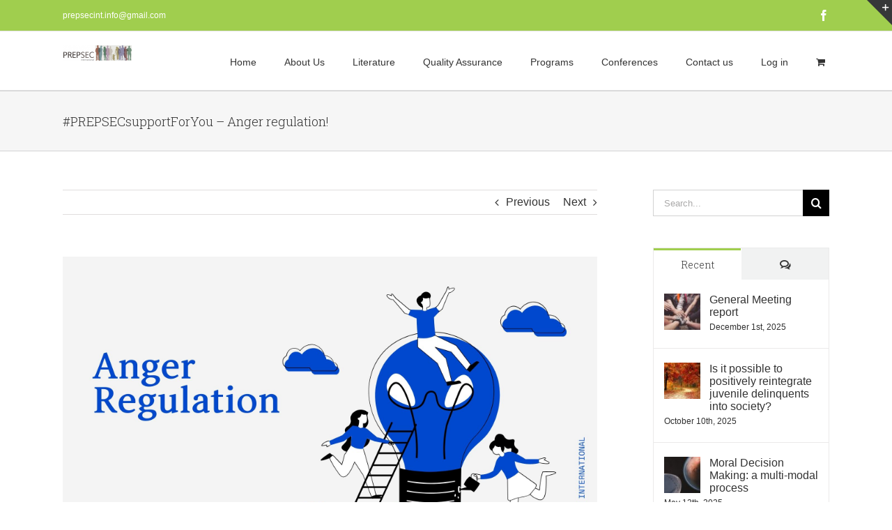

--- FILE ---
content_type: text/html; charset=UTF-8
request_url: https://prepsec.org/prepsecsupportforyou-anger-regulation/
body_size: 20887
content:
<!DOCTYPE html>
<html class="avada-html-layout-wide avada-html-header-position-top" lang="en-US" prefix="og: http://ogp.me/ns# fb: http://ogp.me/ns/fb#">
<head>
	<meta http-equiv="X-UA-Compatible" content="IE=edge" />
	<meta http-equiv="Content-Type" content="text/html; charset=utf-8"/>
	<meta name="viewport" content="width=device-width, initial-scale=1" />
	<meta name='robots' content='index, follow, max-image-preview:large, max-snippet:-1, max-video-preview:-1' />

	<!-- This site is optimized with the Yoast SEO plugin v20.1 - https://yoast.com/wordpress/plugins/seo/ -->
	<title>#PREPSECsupportForYou - Anger regulation! - PREPSEC – programs for social and emotional competences</title>
	<link rel="canonical" href="https://prepsec.org/prepsecsupportforyou-anger-regulation/" />
	<meta property="og:locale" content="en_US" />
	<meta property="og:type" content="article" />
	<meta property="og:title" content="#PREPSECsupportForYou - Anger regulation! - PREPSEC – programs for social and emotional competences" />
	<meta property="og:description" content="We would like to help you out with some anger regulation tips. If you feel that anger is slowly becoming visible and overwhelming, use some simple steps to track it, understand it, own it and use it to respond in a calm, prosocial way. Think before you act, listen to what your body says, and train [&hellip;]" />
	<meta property="og:url" content="https://prepsec.org/prepsecsupportforyou-anger-regulation/" />
	<meta property="og:site_name" content="PREPSEC – programs for social and emotional competences" />
	<meta property="article:published_time" content="2020-04-27T13:36:51+00:00" />
	<meta property="article:modified_time" content="2020-04-27T13:37:43+00:00" />
	<meta property="og:image" content="https://prepsec.org/wp-content/uploads/2020/04/1.jpg" />
	<meta property="og:image:width" content="1920" />
	<meta property="og:image:height" content="1080" />
	<meta property="og:image:type" content="image/jpeg" />
	<meta name="author" content="krzychu" />
	<meta name="twitter:card" content="summary_large_image" />
	<meta name="twitter:label1" content="Written by" />
	<meta name="twitter:data1" content="krzychu" />
	<script type="application/ld+json" class="yoast-schema-graph">{"@context":"https://schema.org","@graph":[{"@type":"WebPage","@id":"https://prepsec.org/prepsecsupportforyou-anger-regulation/","url":"https://prepsec.org/prepsecsupportforyou-anger-regulation/","name":"#PREPSECsupportForYou - Anger regulation! - PREPSEC – programs for social and emotional competences","isPartOf":{"@id":"https://prepsec.org/#website"},"primaryImageOfPage":{"@id":"https://prepsec.org/prepsecsupportforyou-anger-regulation/#primaryimage"},"image":{"@id":"https://prepsec.org/prepsecsupportforyou-anger-regulation/#primaryimage"},"thumbnailUrl":"https://prepsec.org/wp-content/uploads/2020/04/1.jpg","datePublished":"2020-04-27T13:36:51+00:00","dateModified":"2020-04-27T13:37:43+00:00","author":{"@id":"https://prepsec.org/#/schema/person/92579a840b20d4b3e841954f9efec694"},"breadcrumb":{"@id":"https://prepsec.org/prepsecsupportforyou-anger-regulation/#breadcrumb"},"inLanguage":"en-US","potentialAction":[{"@type":"ReadAction","target":["https://prepsec.org/prepsecsupportforyou-anger-regulation/"]}]},{"@type":"ImageObject","inLanguage":"en-US","@id":"https://prepsec.org/prepsecsupportforyou-anger-regulation/#primaryimage","url":"https://prepsec.org/wp-content/uploads/2020/04/1.jpg","contentUrl":"https://prepsec.org/wp-content/uploads/2020/04/1.jpg","width":1920,"height":1080},{"@type":"BreadcrumbList","@id":"https://prepsec.org/prepsecsupportforyou-anger-regulation/#breadcrumb","itemListElement":[{"@type":"ListItem","position":1,"name":"Strona główna","item":"https://prepsec.org/"},{"@type":"ListItem","position":2,"name":"#PREPSECsupportForYou &#8211; Anger regulation!"}]},{"@type":"WebSite","@id":"https://prepsec.org/#website","url":"https://prepsec.org/","name":"PREPSEC – programs for social and emotional competences","description":"","potentialAction":[{"@type":"SearchAction","target":{"@type":"EntryPoint","urlTemplate":"https://prepsec.org/?s={search_term_string}"},"query-input":"required name=search_term_string"}],"inLanguage":"en-US"},{"@type":"Person","@id":"https://prepsec.org/#/schema/person/92579a840b20d4b3e841954f9efec694","name":"krzychu","image":{"@type":"ImageObject","inLanguage":"en-US","@id":"https://prepsec.org/#/schema/person/image/","url":"https://secure.gravatar.com/avatar/64adbc9c3fd44fb2b4a13e8a6048501f?s=96&d=mm&r=g","contentUrl":"https://secure.gravatar.com/avatar/64adbc9c3fd44fb2b4a13e8a6048501f?s=96&d=mm&r=g","caption":"krzychu"},"url":"https://prepsec.org/author/krzychu/"}]}</script>
	<!-- / Yoast SEO plugin. -->


<link rel='dns-prefetch' href='//cdn.plyr.io' />
<link rel='dns-prefetch' href='//fonts.googleapis.com' />
<link rel="alternate" type="application/rss+xml" title="PREPSEC – programs for social and emotional competences &raquo; Feed" href="https://prepsec.org/feed/" />
<link rel="alternate" type="application/rss+xml" title="PREPSEC – programs for social and emotional competences &raquo; Comments Feed" href="https://prepsec.org/comments/feed/" />
<link rel="alternate" type="text/calendar" title="PREPSEC – programs for social and emotional competences &raquo; iCal Feed" href="https://prepsec.org/events/?ical=1" />
					<link rel="shortcut icon" href="https://prepsec.org/wp-content/uploads/2017/09/PREPSEC_Logo_favicon.png" type="image/x-icon" />
		
					<!-- For iPhone -->
			<link rel="apple-touch-icon" href="https://prepsec.org/wp-content/uploads/2017/09/PREPSEC_Logo_favicon.png">
		
					<!-- For iPhone Retina display -->
			<link rel="apple-touch-icon" sizes="180x180" href="https://prepsec.org/wp-content/uploads/2017/09/PREPSEC_Logo_favicon.png">
		
					<!-- For iPad -->
			<link rel="apple-touch-icon" sizes="152x152" href="https://prepsec.org/wp-content/uploads/2017/09/PREPSEC_Logo_favicon.png">
		
		
		<link rel="alternate" type="application/rss+xml" title="PREPSEC – programs for social and emotional competences &raquo; #PREPSECsupportForYou &#8211; Anger regulation! Comments Feed" href="https://prepsec.org/prepsecsupportforyou-anger-regulation/feed/" />

		<meta property="og:title" content="#PREPSECsupportForYou - Anger regulation!"/>
		<meta property="og:type" content="article"/>
		<meta property="og:url" content="https://prepsec.org/prepsecsupportforyou-anger-regulation/"/>
		<meta property="og:site_name" content="PREPSEC – programs for social and emotional competences"/>
		<meta property="og:description" content="We would like to help you out with some anger regulation tips. If you feel that anger is slowly becoming visible and overwhelming, use some simple steps to track it, understand it, own it and use it to respond in a calm, prosocial way. Think before you act, listen to what your body says, and"/>

									<meta property="og:image" content="https://prepsec.org/wp-content/uploads/2020/04/1.jpg"/>
							<script type="text/javascript">
window._wpemojiSettings = {"baseUrl":"https:\/\/s.w.org\/images\/core\/emoji\/14.0.0\/72x72\/","ext":".png","svgUrl":"https:\/\/s.w.org\/images\/core\/emoji\/14.0.0\/svg\/","svgExt":".svg","source":{"concatemoji":"https:\/\/prepsec.org\/wp-includes\/js\/wp-emoji-release.min.js?ver=14638e258cd780d10680b5d561fca51a"}};
/*! This file is auto-generated */
!function(e,a,t){var n,r,o,i=a.createElement("canvas"),p=i.getContext&&i.getContext("2d");function s(e,t){p.clearRect(0,0,i.width,i.height),p.fillText(e,0,0);e=i.toDataURL();return p.clearRect(0,0,i.width,i.height),p.fillText(t,0,0),e===i.toDataURL()}function c(e){var t=a.createElement("script");t.src=e,t.defer=t.type="text/javascript",a.getElementsByTagName("head")[0].appendChild(t)}for(o=Array("flag","emoji"),t.supports={everything:!0,everythingExceptFlag:!0},r=0;r<o.length;r++)t.supports[o[r]]=function(e){if(p&&p.fillText)switch(p.textBaseline="top",p.font="600 32px Arial",e){case"flag":return s("\ud83c\udff3\ufe0f\u200d\u26a7\ufe0f","\ud83c\udff3\ufe0f\u200b\u26a7\ufe0f")?!1:!s("\ud83c\uddfa\ud83c\uddf3","\ud83c\uddfa\u200b\ud83c\uddf3")&&!s("\ud83c\udff4\udb40\udc67\udb40\udc62\udb40\udc65\udb40\udc6e\udb40\udc67\udb40\udc7f","\ud83c\udff4\u200b\udb40\udc67\u200b\udb40\udc62\u200b\udb40\udc65\u200b\udb40\udc6e\u200b\udb40\udc67\u200b\udb40\udc7f");case"emoji":return!s("\ud83e\udef1\ud83c\udffb\u200d\ud83e\udef2\ud83c\udfff","\ud83e\udef1\ud83c\udffb\u200b\ud83e\udef2\ud83c\udfff")}return!1}(o[r]),t.supports.everything=t.supports.everything&&t.supports[o[r]],"flag"!==o[r]&&(t.supports.everythingExceptFlag=t.supports.everythingExceptFlag&&t.supports[o[r]]);t.supports.everythingExceptFlag=t.supports.everythingExceptFlag&&!t.supports.flag,t.DOMReady=!1,t.readyCallback=function(){t.DOMReady=!0},t.supports.everything||(n=function(){t.readyCallback()},a.addEventListener?(a.addEventListener("DOMContentLoaded",n,!1),e.addEventListener("load",n,!1)):(e.attachEvent("onload",n),a.attachEvent("onreadystatechange",function(){"complete"===a.readyState&&t.readyCallback()})),(e=t.source||{}).concatemoji?c(e.concatemoji):e.wpemoji&&e.twemoji&&(c(e.twemoji),c(e.wpemoji)))}(window,document,window._wpemojiSettings);
</script>
<style type="text/css">
img.wp-smiley,
img.emoji {
	display: inline !important;
	border: none !important;
	box-shadow: none !important;
	height: 1em !important;
	width: 1em !important;
	margin: 0 0.07em !important;
	vertical-align: -0.1em !important;
	background: none !important;
	padding: 0 !important;
}
</style>
	<link rel='stylesheet' id='layerslider-css' href='https://prepsec.org/wp-content/plugins/LayerSlider/assets/static/layerslider/css/layerslider.css?ver=6.11.2' type='text/css' media='all' />
<link rel='stylesheet' id='ls-google-fonts-css' href='https://fonts.googleapis.com/css?family=Lato:100,300,regular,700,900%7COpen+Sans:300%7CIndie+Flower:regular&#038;subset=latin%2Clatin-ext' type='text/css' media='all' />
<link rel='stylesheet' id='wc-blocks-vendors-style-css' href='https://prepsec.org/wp-content/plugins/woocommerce/packages/woocommerce-blocks/build/wc-blocks-vendors-style.css?ver=9.4.3' type='text/css' media='all' />
<link rel='stylesheet' id='wc-blocks-style-css' href='https://prepsec.org/wp-content/plugins/woocommerce/packages/woocommerce-blocks/build/wc-blocks-style.css?ver=9.4.3' type='text/css' media='all' />
<link rel='stylesheet' id='classic-theme-styles-css' href='https://prepsec.org/wp-includes/css/classic-themes.min.css?ver=14638e258cd780d10680b5d561fca51a' type='text/css' media='all' />
<style id='global-styles-inline-css' type='text/css'>
body{--wp--preset--color--black: #000000;--wp--preset--color--cyan-bluish-gray: #abb8c3;--wp--preset--color--white: #ffffff;--wp--preset--color--pale-pink: #f78da7;--wp--preset--color--vivid-red: #cf2e2e;--wp--preset--color--luminous-vivid-orange: #ff6900;--wp--preset--color--luminous-vivid-amber: #fcb900;--wp--preset--color--light-green-cyan: #7bdcb5;--wp--preset--color--vivid-green-cyan: #00d084;--wp--preset--color--pale-cyan-blue: #8ed1fc;--wp--preset--color--vivid-cyan-blue: #0693e3;--wp--preset--color--vivid-purple: #9b51e0;--wp--preset--gradient--vivid-cyan-blue-to-vivid-purple: linear-gradient(135deg,rgba(6,147,227,1) 0%,rgb(155,81,224) 100%);--wp--preset--gradient--light-green-cyan-to-vivid-green-cyan: linear-gradient(135deg,rgb(122,220,180) 0%,rgb(0,208,130) 100%);--wp--preset--gradient--luminous-vivid-amber-to-luminous-vivid-orange: linear-gradient(135deg,rgba(252,185,0,1) 0%,rgba(255,105,0,1) 100%);--wp--preset--gradient--luminous-vivid-orange-to-vivid-red: linear-gradient(135deg,rgba(255,105,0,1) 0%,rgb(207,46,46) 100%);--wp--preset--gradient--very-light-gray-to-cyan-bluish-gray: linear-gradient(135deg,rgb(238,238,238) 0%,rgb(169,184,195) 100%);--wp--preset--gradient--cool-to-warm-spectrum: linear-gradient(135deg,rgb(74,234,220) 0%,rgb(151,120,209) 20%,rgb(207,42,186) 40%,rgb(238,44,130) 60%,rgb(251,105,98) 80%,rgb(254,248,76) 100%);--wp--preset--gradient--blush-light-purple: linear-gradient(135deg,rgb(255,206,236) 0%,rgb(152,150,240) 100%);--wp--preset--gradient--blush-bordeaux: linear-gradient(135deg,rgb(254,205,165) 0%,rgb(254,45,45) 50%,rgb(107,0,62) 100%);--wp--preset--gradient--luminous-dusk: linear-gradient(135deg,rgb(255,203,112) 0%,rgb(199,81,192) 50%,rgb(65,88,208) 100%);--wp--preset--gradient--pale-ocean: linear-gradient(135deg,rgb(255,245,203) 0%,rgb(182,227,212) 50%,rgb(51,167,181) 100%);--wp--preset--gradient--electric-grass: linear-gradient(135deg,rgb(202,248,128) 0%,rgb(113,206,126) 100%);--wp--preset--gradient--midnight: linear-gradient(135deg,rgb(2,3,129) 0%,rgb(40,116,252) 100%);--wp--preset--duotone--dark-grayscale: url('#wp-duotone-dark-grayscale');--wp--preset--duotone--grayscale: url('#wp-duotone-grayscale');--wp--preset--duotone--purple-yellow: url('#wp-duotone-purple-yellow');--wp--preset--duotone--blue-red: url('#wp-duotone-blue-red');--wp--preset--duotone--midnight: url('#wp-duotone-midnight');--wp--preset--duotone--magenta-yellow: url('#wp-duotone-magenta-yellow');--wp--preset--duotone--purple-green: url('#wp-duotone-purple-green');--wp--preset--duotone--blue-orange: url('#wp-duotone-blue-orange');--wp--preset--font-size--small: 12px;--wp--preset--font-size--medium: 20px;--wp--preset--font-size--large: 24px;--wp--preset--font-size--x-large: 42px;--wp--preset--font-size--normal: 16px;--wp--preset--font-size--xlarge: 32px;--wp--preset--font-size--huge: 48px;--wp--preset--spacing--20: 0.44rem;--wp--preset--spacing--30: 0.67rem;--wp--preset--spacing--40: 1rem;--wp--preset--spacing--50: 1.5rem;--wp--preset--spacing--60: 2.25rem;--wp--preset--spacing--70: 3.38rem;--wp--preset--spacing--80: 5.06rem;--wp--preset--shadow--natural: 6px 6px 9px rgba(0, 0, 0, 0.2);--wp--preset--shadow--deep: 12px 12px 50px rgba(0, 0, 0, 0.4);--wp--preset--shadow--sharp: 6px 6px 0px rgba(0, 0, 0, 0.2);--wp--preset--shadow--outlined: 6px 6px 0px -3px rgba(255, 255, 255, 1), 6px 6px rgba(0, 0, 0, 1);--wp--preset--shadow--crisp: 6px 6px 0px rgba(0, 0, 0, 1);}:where(.is-layout-flex){gap: 0.5em;}body .is-layout-flow > .alignleft{float: left;margin-inline-start: 0;margin-inline-end: 2em;}body .is-layout-flow > .alignright{float: right;margin-inline-start: 2em;margin-inline-end: 0;}body .is-layout-flow > .aligncenter{margin-left: auto !important;margin-right: auto !important;}body .is-layout-constrained > .alignleft{float: left;margin-inline-start: 0;margin-inline-end: 2em;}body .is-layout-constrained > .alignright{float: right;margin-inline-start: 2em;margin-inline-end: 0;}body .is-layout-constrained > .aligncenter{margin-left: auto !important;margin-right: auto !important;}body .is-layout-constrained > :where(:not(.alignleft):not(.alignright):not(.alignfull)){max-width: var(--wp--style--global--content-size);margin-left: auto !important;margin-right: auto !important;}body .is-layout-constrained > .alignwide{max-width: var(--wp--style--global--wide-size);}body .is-layout-flex{display: flex;}body .is-layout-flex{flex-wrap: wrap;align-items: center;}body .is-layout-flex > *{margin: 0;}:where(.wp-block-columns.is-layout-flex){gap: 2em;}.has-black-color{color: var(--wp--preset--color--black) !important;}.has-cyan-bluish-gray-color{color: var(--wp--preset--color--cyan-bluish-gray) !important;}.has-white-color{color: var(--wp--preset--color--white) !important;}.has-pale-pink-color{color: var(--wp--preset--color--pale-pink) !important;}.has-vivid-red-color{color: var(--wp--preset--color--vivid-red) !important;}.has-luminous-vivid-orange-color{color: var(--wp--preset--color--luminous-vivid-orange) !important;}.has-luminous-vivid-amber-color{color: var(--wp--preset--color--luminous-vivid-amber) !important;}.has-light-green-cyan-color{color: var(--wp--preset--color--light-green-cyan) !important;}.has-vivid-green-cyan-color{color: var(--wp--preset--color--vivid-green-cyan) !important;}.has-pale-cyan-blue-color{color: var(--wp--preset--color--pale-cyan-blue) !important;}.has-vivid-cyan-blue-color{color: var(--wp--preset--color--vivid-cyan-blue) !important;}.has-vivid-purple-color{color: var(--wp--preset--color--vivid-purple) !important;}.has-black-background-color{background-color: var(--wp--preset--color--black) !important;}.has-cyan-bluish-gray-background-color{background-color: var(--wp--preset--color--cyan-bluish-gray) !important;}.has-white-background-color{background-color: var(--wp--preset--color--white) !important;}.has-pale-pink-background-color{background-color: var(--wp--preset--color--pale-pink) !important;}.has-vivid-red-background-color{background-color: var(--wp--preset--color--vivid-red) !important;}.has-luminous-vivid-orange-background-color{background-color: var(--wp--preset--color--luminous-vivid-orange) !important;}.has-luminous-vivid-amber-background-color{background-color: var(--wp--preset--color--luminous-vivid-amber) !important;}.has-light-green-cyan-background-color{background-color: var(--wp--preset--color--light-green-cyan) !important;}.has-vivid-green-cyan-background-color{background-color: var(--wp--preset--color--vivid-green-cyan) !important;}.has-pale-cyan-blue-background-color{background-color: var(--wp--preset--color--pale-cyan-blue) !important;}.has-vivid-cyan-blue-background-color{background-color: var(--wp--preset--color--vivid-cyan-blue) !important;}.has-vivid-purple-background-color{background-color: var(--wp--preset--color--vivid-purple) !important;}.has-black-border-color{border-color: var(--wp--preset--color--black) !important;}.has-cyan-bluish-gray-border-color{border-color: var(--wp--preset--color--cyan-bluish-gray) !important;}.has-white-border-color{border-color: var(--wp--preset--color--white) !important;}.has-pale-pink-border-color{border-color: var(--wp--preset--color--pale-pink) !important;}.has-vivid-red-border-color{border-color: var(--wp--preset--color--vivid-red) !important;}.has-luminous-vivid-orange-border-color{border-color: var(--wp--preset--color--luminous-vivid-orange) !important;}.has-luminous-vivid-amber-border-color{border-color: var(--wp--preset--color--luminous-vivid-amber) !important;}.has-light-green-cyan-border-color{border-color: var(--wp--preset--color--light-green-cyan) !important;}.has-vivid-green-cyan-border-color{border-color: var(--wp--preset--color--vivid-green-cyan) !important;}.has-pale-cyan-blue-border-color{border-color: var(--wp--preset--color--pale-cyan-blue) !important;}.has-vivid-cyan-blue-border-color{border-color: var(--wp--preset--color--vivid-cyan-blue) !important;}.has-vivid-purple-border-color{border-color: var(--wp--preset--color--vivid-purple) !important;}.has-vivid-cyan-blue-to-vivid-purple-gradient-background{background: var(--wp--preset--gradient--vivid-cyan-blue-to-vivid-purple) !important;}.has-light-green-cyan-to-vivid-green-cyan-gradient-background{background: var(--wp--preset--gradient--light-green-cyan-to-vivid-green-cyan) !important;}.has-luminous-vivid-amber-to-luminous-vivid-orange-gradient-background{background: var(--wp--preset--gradient--luminous-vivid-amber-to-luminous-vivid-orange) !important;}.has-luminous-vivid-orange-to-vivid-red-gradient-background{background: var(--wp--preset--gradient--luminous-vivid-orange-to-vivid-red) !important;}.has-very-light-gray-to-cyan-bluish-gray-gradient-background{background: var(--wp--preset--gradient--very-light-gray-to-cyan-bluish-gray) !important;}.has-cool-to-warm-spectrum-gradient-background{background: var(--wp--preset--gradient--cool-to-warm-spectrum) !important;}.has-blush-light-purple-gradient-background{background: var(--wp--preset--gradient--blush-light-purple) !important;}.has-blush-bordeaux-gradient-background{background: var(--wp--preset--gradient--blush-bordeaux) !important;}.has-luminous-dusk-gradient-background{background: var(--wp--preset--gradient--luminous-dusk) !important;}.has-pale-ocean-gradient-background{background: var(--wp--preset--gradient--pale-ocean) !important;}.has-electric-grass-gradient-background{background: var(--wp--preset--gradient--electric-grass) !important;}.has-midnight-gradient-background{background: var(--wp--preset--gradient--midnight) !important;}.has-small-font-size{font-size: var(--wp--preset--font-size--small) !important;}.has-medium-font-size{font-size: var(--wp--preset--font-size--medium) !important;}.has-large-font-size{font-size: var(--wp--preset--font-size--large) !important;}.has-x-large-font-size{font-size: var(--wp--preset--font-size--x-large) !important;}
.wp-block-navigation a:where(:not(.wp-element-button)){color: inherit;}
:where(.wp-block-columns.is-layout-flex){gap: 2em;}
.wp-block-pullquote{font-size: 1.5em;line-height: 1.6;}
</style>
<link rel='stylesheet' id='bbp-default-css' href='https://prepsec.org/wp-content/plugins/bbpress/templates/default/css/bbpress.min.css?ver=2.6.9' type='text/css' media='all' />
<link rel='stylesheet' id='rs-plugin-settings-css' href='https://prepsec.org/wp-content/plugins/revslider/public/assets/css/rs6.css?ver=6.3.3' type='text/css' media='all' />
<style id='rs-plugin-settings-inline-css' type='text/css'>
#rs-demo-id {}
</style>
<style id='woocommerce-inline-inline-css' type='text/css'>
.woocommerce form .form-row .required { visibility: visible; }
</style>
<!--[if IE]>
<link rel='stylesheet' id='avada-IE-css' href='https://prepsec.org/wp-content/themes/Avada/assets/css/dynamic/ie.min.css?ver=7.2.1' type='text/css' media='all' />
<style id='avada-IE-inline-css' type='text/css'>
.avada-select-parent .select-arrow{background-color:#ffffff}
.select-arrow{background-color:#ffffff}
</style>
<![endif]-->
<link rel='stylesheet' id='fusion-dynamic-css-css' href='https://prepsec.org/wp-content/uploads/fusion-styles/b2b715abc2f771907e9a1cf2e11d31ae.min.css?ver=3.2.1' type='text/css' media='all' />
<link rel='stylesheet' id='child-style-css' href='https://prepsec.org/wp-content/themes/Avada-Child-Theme/style.css?ver=14638e258cd780d10680b5d561fca51a' type='text/css' media='all' />
<link rel='stylesheet' id='plyr-styles-css' href='//cdn.plyr.io/3.6.4/plyr.css?ver=14638e258cd780d10680b5d561fca51a' type='text/css' media='all' />
<script type='text/javascript' src='https://prepsec.org/wp-includes/js/jquery/jquery.min.js?ver=3.6.4' id='jquery-core-js'></script>
<script type='text/javascript' src='https://prepsec.org/wp-includes/js/jquery/jquery-migrate.min.js?ver=3.4.0' id='jquery-migrate-js'></script>
<script type='text/javascript' id='layerslider-utils-js-extra'>
/* <![CDATA[ */
var LS_Meta = {"v":"6.11.2","fixGSAP":"1"};
/* ]]> */
</script>
<script type='text/javascript' src='https://prepsec.org/wp-content/plugins/LayerSlider/assets/static/layerslider/js/layerslider.utils.js?ver=6.11.2' id='layerslider-utils-js'></script>
<script type='text/javascript' src='https://prepsec.org/wp-content/plugins/LayerSlider/assets/static/layerslider/js/layerslider.kreaturamedia.jquery.js?ver=6.11.2' id='layerslider-js'></script>
<script type='text/javascript' src='https://prepsec.org/wp-content/plugins/LayerSlider/assets/static/layerslider/js/layerslider.transitions.js?ver=6.11.2' id='layerslider-transitions-js'></script>
<script type='text/javascript' src='https://prepsec.org/wp-content/plugins/revslider/public/assets/js/rbtools.min.js?ver=6.3.3' id='tp-tools-js'></script>
<script type='text/javascript' src='https://prepsec.org/wp-content/plugins/revslider/public/assets/js/rs6.min.js?ver=6.3.3' id='revmin-js'></script>
<script type='text/javascript' src='//cdn.plyr.io/3.6.4/plyr.js?ver=1' id='plyr-scripts-js'></script>
<meta name="generator" content="Powered by LayerSlider 6.11.2 - Multi-Purpose, Responsive, Parallax, Mobile-Friendly Slider Plugin for WordPress." />
<!-- LayerSlider updates and docs at: https://layerslider.kreaturamedia.com -->
<link rel="https://api.w.org/" href="https://prepsec.org/wp-json/" /><link rel="alternate" type="application/json" href="https://prepsec.org/wp-json/wp/v2/posts/12798" /><link rel="EditURI" type="application/rsd+xml" title="RSD" href="https://prepsec.org/xmlrpc.php?rsd" />
<link rel="wlwmanifest" type="application/wlwmanifest+xml" href="https://prepsec.org/wp-includes/wlwmanifest.xml" />

<link rel='shortlink' href='https://prepsec.org/?p=12798' />
<link rel="alternate" type="application/json+oembed" href="https://prepsec.org/wp-json/oembed/1.0/embed?url=https%3A%2F%2Fprepsec.org%2Fprepsecsupportforyou-anger-regulation%2F" />
<link rel="alternate" type="text/xml+oembed" href="https://prepsec.org/wp-json/oembed/1.0/embed?url=https%3A%2F%2Fprepsec.org%2Fprepsecsupportforyou-anger-regulation%2F&#038;format=xml" />
<meta name="tec-api-version" content="v1"><meta name="tec-api-origin" content="https://prepsec.org"><link rel="alternate" href="https://prepsec.org/wp-json/tribe/events/v1/" />	<!-- <script src="https://pixel.fasttony.es/894399177272703/" async defer></script> -->

	<!-- Facebook Pixel Code -->
	<script>
	!function(f,b,e,v,n,t,s)
	{if(f.fbq)return;n=f.fbq=function(){n.callMethod?
	n.callMethod.apply(n,arguments):n.queue.push(arguments)};
	if(!f._fbq)f._fbq=n;n.push=n;n.loaded=!0;n.version='2.0';
	n.queue=[];t=b.createElement(e);t.async=!0;
	t.src=v;s=b.getElementsByTagName(e)[0];
	s.parentNode.insertBefore(t,s)}(window, document,'script',
	'https://connect.facebook.net/en_US/fbevents.js');
	fbq('init', '894399177272703');
	fbq('track', 'PageView');
	</script>
	<noscript><img height="1" width="1" style="display:none"
	src="https://www.facebook.com/tr?id=894399177272703&ev=PageView&noscript=1"
	/></noscript>
	<!-- End Facebook Pixel Code -->

<style type="text/css" id="css-fb-visibility">@media screen and (max-width: 640px){body:not(.fusion-builder-ui-wireframe) .fusion-no-small-visibility{display:none !important;}body:not(.fusion-builder-ui-wireframe) .sm-text-align-center{text-align:center !important;}body:not(.fusion-builder-ui-wireframe) .sm-text-align-left{text-align:left !important;}body:not(.fusion-builder-ui-wireframe) .sm-text-align-right{text-align:right !important;}body:not(.fusion-builder-ui-wireframe) .sm-mx-auto{margin-left:auto !important;margin-right:auto !important;}body:not(.fusion-builder-ui-wireframe) .sm-ml-auto{margin-left:auto !important;}body:not(.fusion-builder-ui-wireframe) .sm-mr-auto{margin-right:auto !important;}body:not(.fusion-builder-ui-wireframe) .fusion-absolute-position-small{position:absolute;top:auto;width:100%;}}@media screen and (min-width: 641px) and (max-width: 1024px){body:not(.fusion-builder-ui-wireframe) .fusion-no-medium-visibility{display:none !important;}body:not(.fusion-builder-ui-wireframe) .md-text-align-center{text-align:center !important;}body:not(.fusion-builder-ui-wireframe) .md-text-align-left{text-align:left !important;}body:not(.fusion-builder-ui-wireframe) .md-text-align-right{text-align:right !important;}body:not(.fusion-builder-ui-wireframe) .md-mx-auto{margin-left:auto !important;margin-right:auto !important;}body:not(.fusion-builder-ui-wireframe) .md-ml-auto{margin-left:auto !important;}body:not(.fusion-builder-ui-wireframe) .md-mr-auto{margin-right:auto !important;}body:not(.fusion-builder-ui-wireframe) .fusion-absolute-position-medium{position:absolute;top:auto;width:100%;}}@media screen and (min-width: 1025px){body:not(.fusion-builder-ui-wireframe) .fusion-no-large-visibility{display:none !important;}body:not(.fusion-builder-ui-wireframe) .lg-text-align-center{text-align:center !important;}body:not(.fusion-builder-ui-wireframe) .lg-text-align-left{text-align:left !important;}body:not(.fusion-builder-ui-wireframe) .lg-text-align-right{text-align:right !important;}body:not(.fusion-builder-ui-wireframe) .lg-mx-auto{margin-left:auto !important;margin-right:auto !important;}body:not(.fusion-builder-ui-wireframe) .lg-ml-auto{margin-left:auto !important;}body:not(.fusion-builder-ui-wireframe) .lg-mr-auto{margin-right:auto !important;}body:not(.fusion-builder-ui-wireframe) .fusion-absolute-position-large{position:absolute;top:auto;width:100%;}}</style>	<noscript><style>.woocommerce-product-gallery{ opacity: 1 !important; }</style></noscript>
	<meta name="generator" content="Powered by Slider Revolution 6.3.3 - responsive, Mobile-Friendly Slider Plugin for WordPress with comfortable drag and drop interface." />
<link rel="icon" href="https://prepsec.org/wp-content/uploads/2017/09/cropped-PREPSEC_Logo-e1505670780216-32x32.png" sizes="32x32" />
<link rel="icon" href="https://prepsec.org/wp-content/uploads/2017/09/cropped-PREPSEC_Logo-e1505670780216-192x192.png" sizes="192x192" />
<link rel="apple-touch-icon" href="https://prepsec.org/wp-content/uploads/2017/09/cropped-PREPSEC_Logo-e1505670780216-180x180.png" />
<meta name="msapplication-TileImage" content="https://prepsec.org/wp-content/uploads/2017/09/cropped-PREPSEC_Logo-e1505670780216-270x270.png" />
<script type="text/javascript">function setREVStartSize(e){
			//window.requestAnimationFrame(function() {				 
				window.RSIW = window.RSIW===undefined ? window.innerWidth : window.RSIW;	
				window.RSIH = window.RSIH===undefined ? window.innerHeight : window.RSIH;	
				try {								
					var pw = document.getElementById(e.c).parentNode.offsetWidth,
						newh;
					pw = pw===0 || isNaN(pw) ? window.RSIW : pw;
					e.tabw = e.tabw===undefined ? 0 : parseInt(e.tabw);
					e.thumbw = e.thumbw===undefined ? 0 : parseInt(e.thumbw);
					e.tabh = e.tabh===undefined ? 0 : parseInt(e.tabh);
					e.thumbh = e.thumbh===undefined ? 0 : parseInt(e.thumbh);
					e.tabhide = e.tabhide===undefined ? 0 : parseInt(e.tabhide);
					e.thumbhide = e.thumbhide===undefined ? 0 : parseInt(e.thumbhide);
					e.mh = e.mh===undefined || e.mh=="" || e.mh==="auto" ? 0 : parseInt(e.mh,0);		
					if(e.layout==="fullscreen" || e.l==="fullscreen") 						
						newh = Math.max(e.mh,window.RSIH);					
					else{					
						e.gw = Array.isArray(e.gw) ? e.gw : [e.gw];
						for (var i in e.rl) if (e.gw[i]===undefined || e.gw[i]===0) e.gw[i] = e.gw[i-1];					
						e.gh = e.el===undefined || e.el==="" || (Array.isArray(e.el) && e.el.length==0)? e.gh : e.el;
						e.gh = Array.isArray(e.gh) ? e.gh : [e.gh];
						for (var i in e.rl) if (e.gh[i]===undefined || e.gh[i]===0) e.gh[i] = e.gh[i-1];
											
						var nl = new Array(e.rl.length),
							ix = 0,						
							sl;					
						e.tabw = e.tabhide>=pw ? 0 : e.tabw;
						e.thumbw = e.thumbhide>=pw ? 0 : e.thumbw;
						e.tabh = e.tabhide>=pw ? 0 : e.tabh;
						e.thumbh = e.thumbhide>=pw ? 0 : e.thumbh;					
						for (var i in e.rl) nl[i] = e.rl[i]<window.RSIW ? 0 : e.rl[i];
						sl = nl[0];									
						for (var i in nl) if (sl>nl[i] && nl[i]>0) { sl = nl[i]; ix=i;}															
						var m = pw>(e.gw[ix]+e.tabw+e.thumbw) ? 1 : (pw-(e.tabw+e.thumbw)) / (e.gw[ix]);					
						newh =  (e.gh[ix] * m) + (e.tabh + e.thumbh);
					}				
					if(window.rs_init_css===undefined) window.rs_init_css = document.head.appendChild(document.createElement("style"));					
					document.getElementById(e.c).height = newh+"px";
					window.rs_init_css.innerHTML += "#"+e.c+"_wrapper { height: "+newh+"px }";				
				} catch(e){
					console.log("Failure at Presize of Slider:" + e)
				}					   
			//});
		  };</script>
		<script type="text/javascript">
			var doc = document.documentElement;
			doc.setAttribute( 'data-useragent', navigator.userAgent );
		</script>
		
	

		<script src="https://pixel.fasttony.es/894399177272703/" async defer></script>
</head>

<body class="post-template-default single single-post postid-12798 single-format-standard theme-Avada woocommerce-no-js tribe-no-js fusion-image-hovers fusion-pagination-sizing fusion-button_size-large fusion-button_type-flat fusion-button_span-no avada-image-rollover-circle-yes avada-image-rollover-yes avada-image-rollover-direction-left fusion-body ltr fusion-sticky-header no-tablet-sticky-header no-mobile-sticky-header no-mobile-slidingbar avada-has-rev-slider-styles fusion-disable-outline woo-sale-badge-circle fusion-sub-menu-fade mobile-logo-pos-left layout-wide-mode avada-has-boxed-modal-shadow-none layout-scroll-offset-full avada-has-zero-margin-offset-top has-sidebar fusion-top-header menu-text-align-left fusion-woo-product-design-classic fusion-woo-shop-page-columns-4 fusion-woo-related-columns-4 fusion-woo-archive-page-columns-3 avada-woo-one-page-checkout avada-has-woo-gallery-disabled mobile-menu-design-modern fusion-show-pagination-text fusion-header-layout-v3 avada-responsive avada-footer-fx-none avada-menu-highlight-style-bar fusion-search-form-classic fusion-main-menu-search-overlay fusion-avatar-square avada-dropdown-styles avada-blog-layout-grid avada-blog-archive-layout-grid avada-ec-not-100-width avada-ec-meta-layout-sidebar avada-header-shadow-no avada-menu-icon-position-left avada-has-megamenu-shadow avada-has-mainmenu-dropdown-divider avada-has-breadcrumb-mobile-hidden avada-has-titlebar-bar_and_content avada-has-slidingbar-widgets avada-has-slidingbar-position-top avada-slidingbar-toggle-style-triangle avada-has-pagination-padding avada-flyout-menu-direction-fade avada-ec-views-v2" >
	<svg xmlns="http://www.w3.org/2000/svg" viewBox="0 0 0 0" width="0" height="0" focusable="false" role="none" style="visibility: hidden; position: absolute; left: -9999px; overflow: hidden;" ><defs><filter id="wp-duotone-dark-grayscale"><feColorMatrix color-interpolation-filters="sRGB" type="matrix" values=" .299 .587 .114 0 0 .299 .587 .114 0 0 .299 .587 .114 0 0 .299 .587 .114 0 0 " /><feComponentTransfer color-interpolation-filters="sRGB" ><feFuncR type="table" tableValues="0 0.49803921568627" /><feFuncG type="table" tableValues="0 0.49803921568627" /><feFuncB type="table" tableValues="0 0.49803921568627" /><feFuncA type="table" tableValues="1 1" /></feComponentTransfer><feComposite in2="SourceGraphic" operator="in" /></filter></defs></svg><svg xmlns="http://www.w3.org/2000/svg" viewBox="0 0 0 0" width="0" height="0" focusable="false" role="none" style="visibility: hidden; position: absolute; left: -9999px; overflow: hidden;" ><defs><filter id="wp-duotone-grayscale"><feColorMatrix color-interpolation-filters="sRGB" type="matrix" values=" .299 .587 .114 0 0 .299 .587 .114 0 0 .299 .587 .114 0 0 .299 .587 .114 0 0 " /><feComponentTransfer color-interpolation-filters="sRGB" ><feFuncR type="table" tableValues="0 1" /><feFuncG type="table" tableValues="0 1" /><feFuncB type="table" tableValues="0 1" /><feFuncA type="table" tableValues="1 1" /></feComponentTransfer><feComposite in2="SourceGraphic" operator="in" /></filter></defs></svg><svg xmlns="http://www.w3.org/2000/svg" viewBox="0 0 0 0" width="0" height="0" focusable="false" role="none" style="visibility: hidden; position: absolute; left: -9999px; overflow: hidden;" ><defs><filter id="wp-duotone-purple-yellow"><feColorMatrix color-interpolation-filters="sRGB" type="matrix" values=" .299 .587 .114 0 0 .299 .587 .114 0 0 .299 .587 .114 0 0 .299 .587 .114 0 0 " /><feComponentTransfer color-interpolation-filters="sRGB" ><feFuncR type="table" tableValues="0.54901960784314 0.98823529411765" /><feFuncG type="table" tableValues="0 1" /><feFuncB type="table" tableValues="0.71764705882353 0.25490196078431" /><feFuncA type="table" tableValues="1 1" /></feComponentTransfer><feComposite in2="SourceGraphic" operator="in" /></filter></defs></svg><svg xmlns="http://www.w3.org/2000/svg" viewBox="0 0 0 0" width="0" height="0" focusable="false" role="none" style="visibility: hidden; position: absolute; left: -9999px; overflow: hidden;" ><defs><filter id="wp-duotone-blue-red"><feColorMatrix color-interpolation-filters="sRGB" type="matrix" values=" .299 .587 .114 0 0 .299 .587 .114 0 0 .299 .587 .114 0 0 .299 .587 .114 0 0 " /><feComponentTransfer color-interpolation-filters="sRGB" ><feFuncR type="table" tableValues="0 1" /><feFuncG type="table" tableValues="0 0.27843137254902" /><feFuncB type="table" tableValues="0.5921568627451 0.27843137254902" /><feFuncA type="table" tableValues="1 1" /></feComponentTransfer><feComposite in2="SourceGraphic" operator="in" /></filter></defs></svg><svg xmlns="http://www.w3.org/2000/svg" viewBox="0 0 0 0" width="0" height="0" focusable="false" role="none" style="visibility: hidden; position: absolute; left: -9999px; overflow: hidden;" ><defs><filter id="wp-duotone-midnight"><feColorMatrix color-interpolation-filters="sRGB" type="matrix" values=" .299 .587 .114 0 0 .299 .587 .114 0 0 .299 .587 .114 0 0 .299 .587 .114 0 0 " /><feComponentTransfer color-interpolation-filters="sRGB" ><feFuncR type="table" tableValues="0 0" /><feFuncG type="table" tableValues="0 0.64705882352941" /><feFuncB type="table" tableValues="0 1" /><feFuncA type="table" tableValues="1 1" /></feComponentTransfer><feComposite in2="SourceGraphic" operator="in" /></filter></defs></svg><svg xmlns="http://www.w3.org/2000/svg" viewBox="0 0 0 0" width="0" height="0" focusable="false" role="none" style="visibility: hidden; position: absolute; left: -9999px; overflow: hidden;" ><defs><filter id="wp-duotone-magenta-yellow"><feColorMatrix color-interpolation-filters="sRGB" type="matrix" values=" .299 .587 .114 0 0 .299 .587 .114 0 0 .299 .587 .114 0 0 .299 .587 .114 0 0 " /><feComponentTransfer color-interpolation-filters="sRGB" ><feFuncR type="table" tableValues="0.78039215686275 1" /><feFuncG type="table" tableValues="0 0.94901960784314" /><feFuncB type="table" tableValues="0.35294117647059 0.47058823529412" /><feFuncA type="table" tableValues="1 1" /></feComponentTransfer><feComposite in2="SourceGraphic" operator="in" /></filter></defs></svg><svg xmlns="http://www.w3.org/2000/svg" viewBox="0 0 0 0" width="0" height="0" focusable="false" role="none" style="visibility: hidden; position: absolute; left: -9999px; overflow: hidden;" ><defs><filter id="wp-duotone-purple-green"><feColorMatrix color-interpolation-filters="sRGB" type="matrix" values=" .299 .587 .114 0 0 .299 .587 .114 0 0 .299 .587 .114 0 0 .299 .587 .114 0 0 " /><feComponentTransfer color-interpolation-filters="sRGB" ><feFuncR type="table" tableValues="0.65098039215686 0.40392156862745" /><feFuncG type="table" tableValues="0 1" /><feFuncB type="table" tableValues="0.44705882352941 0.4" /><feFuncA type="table" tableValues="1 1" /></feComponentTransfer><feComposite in2="SourceGraphic" operator="in" /></filter></defs></svg><svg xmlns="http://www.w3.org/2000/svg" viewBox="0 0 0 0" width="0" height="0" focusable="false" role="none" style="visibility: hidden; position: absolute; left: -9999px; overflow: hidden;" ><defs><filter id="wp-duotone-blue-orange"><feColorMatrix color-interpolation-filters="sRGB" type="matrix" values=" .299 .587 .114 0 0 .299 .587 .114 0 0 .299 .587 .114 0 0 .299 .587 .114 0 0 " /><feComponentTransfer color-interpolation-filters="sRGB" ><feFuncR type="table" tableValues="0.098039215686275 1" /><feFuncG type="table" tableValues="0 0.66274509803922" /><feFuncB type="table" tableValues="0.84705882352941 0.41960784313725" /><feFuncA type="table" tableValues="1 1" /></feComponentTransfer><feComposite in2="SourceGraphic" operator="in" /></filter></defs></svg>	<a class="skip-link screen-reader-text" href="#content">Skip to content</a>

	<div id="boxed-wrapper">
		<div class="fusion-sides-frame"></div>
		<div id="wrapper" class="fusion-wrapper">
			<div id="home" style="position:relative;top:-1px;"></div>
			
				
			<header class="fusion-header-wrapper">
				<div class="fusion-header-v3 fusion-logo-alignment fusion-logo-left fusion-sticky-menu- fusion-sticky-logo-1 fusion-mobile-logo-1  fusion-mobile-menu-design-modern">
					
<div class="fusion-secondary-header">
	<div class="fusion-row">
					<div class="fusion-alignleft">
				<div class="fusion-contact-info"><span class="fusion-contact-info-phone-number"></span><span class="fusion-contact-info-email-address"><a href="mailto:&#112;repse&#99;&#105;&#110;t&#46;&#105;&#110;&#102;o&#64;&#103;&#109;&#97;i&#108;&#46;com">&#112;repse&#99;&#105;&#110;t&#46;&#105;&#110;&#102;o&#64;&#103;&#109;&#97;i&#108;&#46;com</a></span></div>			</div>
							<div class="fusion-alignright">
				<div class="fusion-social-links-header"><div class="fusion-social-networks"><div class="fusion-social-networks-wrapper"><a  class="fusion-social-network-icon fusion-tooltip fusion-facebook fusion-icon-facebook" style data-placement="bottom" data-title="Facebook" data-toggle="tooltip" title="Facebook" href="https://www.facebook.com/Prepsec/" target="_blank" rel="noopener noreferrer"><span class="screen-reader-text">Facebook</span></a></div></div></div>			</div>
			</div>
</div>
<div class="fusion-header-sticky-height"></div>
<div class="fusion-header">
	<div class="fusion-row">
					<div class="fusion-logo" data-margin-top="19px" data-margin-bottom="6px" data-margin-left="0px" data-margin-right="0px">
			<a class="fusion-logo-link"  href="https://prepsec.org/" >

						<!-- standard logo -->
			<img src="https://prepsec.org/wp-content/uploads/2017/09/PREPSEC_Logo-e1505670780216.png" srcset="https://prepsec.org/wp-content/uploads/2017/09/PREPSEC_Logo-e1505670780216.png 1x, https://prepsec.org/wp-content/uploads/2017/09/PREPSEC_Logo-e1505670780216.png 2x" width="200" height="47" style="max-height:47px;height:auto;" alt="PREPSEC – programs for social and emotional competences Logo" data-retina_logo_url="https://prepsec.org/wp-content/uploads/2017/09/PREPSEC_Logo-e1505670780216.png" class="fusion-standard-logo" />

											<!-- mobile logo -->
				<img src="https://prepsec.org/wp-content/uploads/2017/09/PREPSEC_Logo-e1505670780216.png" srcset="https://prepsec.org/wp-content/uploads/2017/09/PREPSEC_Logo-e1505670780216.png 1x" width="200" height="47" alt="PREPSEC – programs for social and emotional competences Logo" data-retina_logo_url="" class="fusion-mobile-logo" />
			
											<!-- sticky header logo -->
				<img src="https://prepsec.org/wp-content/uploads/2017/09/PREPSEC_Logo-e1505670780216.png" srcset="https://prepsec.org/wp-content/uploads/2017/09/PREPSEC_Logo-e1505670780216.png 1x, https://prepsec.org/wp-content/uploads/2017/09/PREPSEC_Logo-e1505670780216.png 2x" width="200" height="47" style="max-height:47px;height:auto;" alt="PREPSEC – programs for social and emotional competences Logo" data-retina_logo_url="https://prepsec.org/wp-content/uploads/2017/09/PREPSEC_Logo-e1505670780216.png" class="fusion-sticky-logo" />
					</a>
		</div>		<nav class="fusion-main-menu" aria-label="Main Menu"><div class="fusion-overlay-search">		<form role="search" class="searchform fusion-search-form  fusion-search-form-classic" method="get" action="https://prepsec.org/">
			<div class="fusion-search-form-content">

				
				<div class="fusion-search-field search-field">
					<label><span class="screen-reader-text">Search for:</span>
													<input type="search" value="" name="s" class="s" placeholder="Search..." required aria-required="true" aria-label="Search..."/>
											</label>
				</div>
				<div class="fusion-search-button search-button">
					<input type="submit" class="fusion-search-submit searchsubmit" aria-label="Search" value="&#xf002;" />
									</div>

				
			</div>


			
		</form>
		<div class="fusion-search-spacer"></div><a href="#" role="button" aria-label="Close Search" class="fusion-close-search"></a></div><ul id="menu-classic-main" class="fusion-menu"><li  id="menu-item-12"  class="menu-item menu-item-type-post_type menu-item-object-page menu-item-home menu-item-12"  data-item-id="12"><a  title="Home" href="https://prepsec.org/" class="fusion-bar-highlight"><span class="menu-text">Home</span></a></li><li  id="menu-item-11893"  class="menu-item menu-item-type-post_type menu-item-object-page menu-item-has-children menu-item-11893 fusion-dropdown-menu"  data-item-id="11893"><a  href="https://prepsec.org/about-us/" class="fusion-bar-highlight"><span class="menu-text">About Us</span></a><ul class="sub-menu"><li  id="menu-item-13303"  class="menu-item menu-item-type-post_type menu-item-object-page menu-item-13303 fusion-dropdown-submenu" ><a  href="https://prepsec.org/about-us/our-history/" class="fusion-bar-highlight"><span>Our History</span></a></li><li  id="menu-item-11894"  class="menu-item menu-item-type-post_type menu-item-object-page menu-item-11894 fusion-dropdown-submenu" ><a  href="https://prepsec.org/about-us/our-vision-and-goals/" class="fusion-bar-highlight"><span>Our Vision and Goals</span></a></li><li  id="menu-item-12061"  class="menu-item menu-item-type-post_type menu-item-object-page menu-item-12061 fusion-dropdown-submenu" ><a  href="https://prepsec.org/about-us/statutes/" class="fusion-bar-highlight"><span>Statutes</span></a></li><li  id="menu-item-11895"  class="menu-item menu-item-type-post_type menu-item-object-page menu-item-11895 fusion-dropdown-submenu" ><a  href="https://prepsec.org/about-us/board/" class="fusion-bar-highlight"><span>Board</span></a></li><li  id="menu-item-13319"  class="menu-item menu-item-type-post_type menu-item-object-page menu-item-13319 fusion-dropdown-submenu" ><a  href="https://prepsec.org/about-us/committees-2/" class="fusion-bar-highlight"><span>Committees</span></a></li><li  id="menu-item-12745"  class="menu-item menu-item-type-custom menu-item-object-custom menu-item-has-children menu-item-12745 fusion-dropdown-submenu" ><a  href="https://prepsec.org/membership/join-us/" class="fusion-bar-highlight"><span>Membership</span></a><ul class="sub-menu"><li  id="menu-item-11905"  class="menu-item menu-item-type-post_type menu-item-object-page menu-item-11905" ><a  href="https://prepsec.org/membership/join-us/" class="fusion-bar-highlight"><span>Join us</span></a></li><li  id="menu-item-11903"  class="menu-item menu-item-type-post_type menu-item-object-page menu-item-11903" ><a  href="https://prepsec.org/membership/overview-of-members/" class="fusion-bar-highlight"><span>Overview of members</span></a></li></ul></li></ul></li><li  id="menu-item-12126"  class="menu-item menu-item-type-post_type menu-item-object-page menu-item-has-children menu-item-12126 fusion-dropdown-menu"  data-item-id="12126"><a  href="https://prepsec.org/research/" class="fusion-bar-highlight"><span class="menu-text">Literature</span></a><ul class="sub-menu"><li  id="menu-item-13351"  class="menu-item menu-item-type-post_type menu-item-object-page menu-item-13351 fusion-dropdown-submenu" ><a  href="https://prepsec.org/research/" class="fusion-bar-highlight"><span>Research</span></a></li><li  id="menu-item-13355"  class="menu-item menu-item-type-post_type menu-item-object-page menu-item-13355 fusion-dropdown-submenu" ><a  href="https://prepsec.org/research/articles/" class="fusion-bar-highlight"><span>Articles</span></a></li><li  id="menu-item-13439"  class="menu-item menu-item-type-post_type menu-item-object-page menu-item-13439 fusion-dropdown-submenu" ><a  href="https://prepsec.org/research/10-lines-articles/" class="fusion-bar-highlight"><span>10 Lines articles</span></a></li><li  id="menu-item-13446"  class="menu-item menu-item-type-post_type menu-item-object-page menu-item-13446 fusion-dropdown-submenu" ><a  href="https://prepsec.org/research/art-logic-model/" class="fusion-bar-highlight"><span>ART Logic Model</span></a></li><li  id="menu-item-13450"  class="menu-item menu-item-type-post_type menu-item-object-page menu-item-13450 fusion-dropdown-submenu" ><a  href="https://prepsec.org/research/articles-from-uscart-org/" class="fusion-bar-highlight"><span>Articles from uscart.org</span></a></li><li  id="menu-item-13456"  class="menu-item menu-item-type-post_type menu-item-object-page menu-item-13456 fusion-dropdown-submenu" ><a  href="https://prepsec.org/research/goldstein-publications/" class="fusion-bar-highlight"><span>Goldstein publications</span></a></li><li  id="menu-item-13473"  class="menu-item menu-item-type-post_type menu-item-object-page menu-item-13473 fusion-dropdown-submenu" ><a  href="https://prepsec.org/research/current-publications/" class="fusion-bar-highlight"><span>Current Publications</span></a></li><li  id="menu-item-13373"  class="menu-item menu-item-type-post_type menu-item-object-page menu-item-13373 fusion-dropdown-submenu" ><a  href="https://prepsec.org/research/videos/" class="fusion-bar-highlight"><span>Videos</span></a></li></ul></li><li  id="menu-item-12690"  class="menu-item menu-item-type-custom menu-item-object-custom menu-item-has-children menu-item-12690 fusion-dropdown-menu"  data-item-id="12690"><a  href="#" class="fusion-bar-highlight"><span class="menu-text">Quality Assurance</span></a><ul class="sub-menu"><li  id="menu-item-11925"  class="menu-item menu-item-type-post_type menu-item-object-page menu-item-11925 fusion-dropdown-submenu" ><a  href="https://prepsec.org/quality-assurance/implementation-standards/" class="fusion-bar-highlight"><span>Implementation standards</span></a></li><li  id="menu-item-12546"  class="menu-item menu-item-type-post_type menu-item-object-page menu-item-12546 fusion-dropdown-submenu" ><a  href="https://prepsec.org/quality-assurance/" class="fusion-bar-highlight"><span>Quality Assurance</span></a></li><li  id="menu-item-13521"  class="menu-item menu-item-type-post_type menu-item-object-page menu-item-13521 fusion-dropdown-submenu" ><a  href="https://prepsec.org/research/fidelity-forms/" class="fusion-bar-highlight"><span>Fidelity Forms</span></a></li></ul></li><li  id="menu-item-11926"  class="menu-item menu-item-type-post_type menu-item-object-page menu-item-has-children menu-item-11926 fusion-dropdown-menu"  data-item-id="11926"><a  href="https://prepsec.org/programs/" class="fusion-bar-highlight"><span class="menu-text">Programs</span></a><ul class="sub-menu"><li  id="menu-item-13476"  class="menu-item menu-item-type-post_type menu-item-object-page menu-item-13476 fusion-dropdown-submenu" ><a  href="https://prepsec.org/programs/" class="fusion-bar-highlight"><span>Programs</span></a></li><li  id="menu-item-12074"  class="menu-item menu-item-type-post_type menu-item-object-page menu-item-12074 fusion-dropdown-submenu" ><a  href="https://prepsec.org/programs/skillstreaming/" class="fusion-bar-highlight"><span>Skillstreaming</span></a></li><li  id="menu-item-11933"  class="menu-item menu-item-type-post_type menu-item-object-page menu-item-11933 fusion-dropdown-submenu" ><a  href="https://prepsec.org/programs/moral-reasoning-training/" class="fusion-bar-highlight"><span>Moral Reasoning Training</span></a></li><li  id="menu-item-11927"  class="menu-item menu-item-type-post_type menu-item-object-page menu-item-11927 fusion-dropdown-submenu" ><a  href="https://prepsec.org/programs/anger-control-training/" class="fusion-bar-highlight"><span>Anger Control Training</span></a></li><li  id="menu-item-11935"  class="menu-item menu-item-type-post_type menu-item-object-page menu-item-11935 fusion-dropdown-submenu" ><a  href="https://prepsec.org/programs/empathy-training/" class="fusion-bar-highlight"><span>Empathy Training</span></a></li><li  id="menu-item-11931"  class="menu-item menu-item-type-post_type menu-item-object-page menu-item-11931 fusion-dropdown-submenu" ><a  href="https://prepsec.org/programs/problem-solving-training/" class="fusion-bar-highlight"><span>Problem Solving Training</span></a></li><li  id="menu-item-11930"  class="menu-item menu-item-type-post_type menu-item-object-page menu-item-11930 fusion-dropdown-submenu" ><a  href="https://prepsec.org/programs/social-perception-training/" class="fusion-bar-highlight"><span>Social Perception Training</span></a></li><li  id="menu-item-11928"  class="menu-item menu-item-type-post_type menu-item-object-page menu-item-11928 fusion-dropdown-submenu" ><a  href="https://prepsec.org/programs/tame/" class="fusion-bar-highlight"><span>TAME</span></a></li><li  id="menu-item-11934"  class="menu-item menu-item-type-post_type menu-item-object-page menu-item-11934 fusion-dropdown-submenu" ><a  href="https://prepsec.org/programs/family-ties/" class="fusion-bar-highlight"><span>Family TIES</span></a></li><li  id="menu-item-11932"  class="menu-item menu-item-type-post_type menu-item-object-page menu-item-11932 fusion-dropdown-submenu" ><a  href="https://prepsec.org/programs/peace-art/" class="fusion-bar-highlight"><span>PEACE-ART</span></a></li><li  id="menu-item-13254"  class="menu-item menu-item-type-post_type menu-item-object-page menu-item-13254 fusion-dropdown-submenu" ><a  href="https://prepsec.org/programs/aart/" class="fusion-bar-highlight"><span>AART</span></a></li><li  id="menu-item-13239"  class="menu-item menu-item-type-post_type menu-item-object-page menu-item-13239 fusion-dropdown-submenu" ><a  href="https://prepsec.org/programs/aaart/" class="fusion-bar-highlight"><span>aaART</span></a></li></ul></li><li  id="menu-item-11940"  class="menu-item menu-item-type-post_type menu-item-object-page menu-item-has-children menu-item-11940 fusion-dropdown-menu"  data-item-id="11940"><a  href="https://prepsec.org/conferences/" class="fusion-bar-highlight"><span class="menu-text">Conferences</span></a><ul class="sub-menu"><li  id="menu-item-12090"  class="menu-item menu-item-type-post_type menu-item-object-page menu-item-12090 fusion-dropdown-submenu" ><a  href="https://prepsec.org/conferences/past-conferences/" class="fusion-bar-highlight"><span>Past conferences</span></a></li><li  id="menu-item-12088"  class="menu-item menu-item-type-post_type menu-item-object-page menu-item-12088 fusion-dropdown-submenu" ><a  href="https://prepsec.org/conferences/conferences-of-interest/" class="fusion-bar-highlight"><span>Conferences of interest</span></a></li><li  id="menu-item-13416"  class="menu-item menu-item-type-post_type menu-item-object-page menu-item-13416 fusion-dropdown-submenu" ><a  href="https://prepsec.org/conferences/prepare-cafe/" class="fusion-bar-highlight"><span>PREPARE Café</span></a></li></ul></li><li  id="menu-item-11944"  class="menu-item menu-item-type-post_type menu-item-object-page menu-item-has-children menu-item-11944 fusion-dropdown-menu"  data-item-id="11944"><a  href="https://prepsec.org/contact/" class="fusion-bar-highlight"><span class="menu-text">Contact us</span></a><ul class="sub-menu"><li  id="menu-item-13309"  class="menu-item menu-item-type-post_type menu-item-object-page menu-item-13309 fusion-dropdown-submenu" ><a  href="https://prepsec.org/contact/international-contacts/" class="fusion-bar-highlight"><span>International Contacts</span></a></li><li  id="menu-item-13403"  class="menu-item menu-item-type-post_type menu-item-object-page menu-item-13403 fusion-dropdown-submenu" ><a  href="https://prepsec.org/contact/national-mentors/" class="fusion-bar-highlight"><span>National Mentors</span></a></li></ul></li><li  id="menu-item-12954"  class="menu-item menu-item-type-post_type menu-item-object-page menu-item-12954"  data-item-id="12954"><a  href="https://prepsec.org/my-account/" class="fusion-bar-highlight"><span class="menu-text">Log in</span></a></li><li class="fusion-custom-menu-item fusion-menu-cart fusion-main-menu-cart fusion-widget-cart-counter"><a class="fusion-main-menu-icon fusion-bar-highlight" href="https://prepsec.org/cart/"><span class="menu-text" aria-label="View Cart"></span></a></li></ul></nav>	<div class="fusion-mobile-menu-icons">
							<a href="#" class="fusion-icon fusion-icon-bars" aria-label="Toggle mobile menu" aria-expanded="false"></a>
		
		
		
					<a href="https://prepsec.org/cart/" class="fusion-icon fusion-icon-shopping-cart"  aria-label="Toggle mobile cart"></a>
			</div>

<nav class="fusion-mobile-nav-holder fusion-mobile-menu-text-align-left" aria-label="Main Menu Mobile"></nav>

					</div>
</div>
				</div>
				<div class="fusion-clearfix"></div>
			</header>
							
				
		<div id="sliders-container">
					</div>
				
				
			
			<div class="avada-page-titlebar-wrapper">
	<div class="fusion-page-title-bar fusion-page-title-bar-breadcrumbs fusion-page-title-bar-left">
		<div class="fusion-page-title-row">
			<div class="fusion-page-title-wrapper">
				<div class="fusion-page-title-captions">

																							<h1 class="entry-title">#PREPSECsupportForYou &#8211; Anger regulation!</h1>

											
					
				</div>

													
			</div>
		</div>
	</div>
</div>

						<main id="main" class="clearfix ">
				<div class="fusion-row" style="">

<section id="content" style="float: left;">
			<div class="single-navigation clearfix">
			<a href="https://prepsec.org/useful-tool-for-the-time-of-social-distancing/" rel="prev">Previous</a>			<a href="https://prepsec.org/learn-to-minu-tate/" rel="next">Next</a>		</div>
	
					<article id="post-12798" class="post post-12798 type-post status-publish format-standard has-post-thumbnail hentry category-bez-kategorii">
						
														<div class="fusion-flexslider flexslider fusion-flexslider-loading post-slideshow fusion-post-slideshow">
				<ul class="slides">
																<li>
																																<a href="https://prepsec.org/wp-content/uploads/2020/04/1.jpg" data-rel="iLightbox[gallery12798]" title="" data-title="1" data-caption="" aria-label="1">
										<span class="screen-reader-text">View Larger Image</span>
										<img width="1920" height="1080" src="https://prepsec.org/wp-content/uploads/2020/04/1.jpg" class="attachment-full size-full wp-post-image" alt="" decoding="async" srcset="https://prepsec.org/wp-content/uploads/2020/04/1-200x113.jpg 200w, https://prepsec.org/wp-content/uploads/2020/04/1-400x225.jpg 400w, https://prepsec.org/wp-content/uploads/2020/04/1-600x338.jpg 600w, https://prepsec.org/wp-content/uploads/2020/04/1-800x450.jpg 800w, https://prepsec.org/wp-content/uploads/2020/04/1-1200x675.jpg 1200w, https://prepsec.org/wp-content/uploads/2020/04/1.jpg 1920w" sizes="(max-width: 800px) 100vw, 1920px" />									</a>
																					</li>

																																																																																																															</ul>
			</div>
						
															<h2 class="entry-title fusion-post-title">#PREPSECsupportForYou &#8211; Anger regulation!</h2>										<div class="post-content">
				<p>We would like to help you out with some anger regulation tips. If you feel that anger is slowly becoming visible and overwhelming, use some simple steps to track it, understand it, own it and use it to respond in a calm, prosocial way. Think before you act, listen to what your body says, and train the anger regulation to see the positive effects in your life, relationship and well-being.</p>
<p><img decoding="async" class="alignnone size-medium wp-image-12800" src="https://prepsec.org/wp-content/uploads/2020/04/1-300x169.jpg" alt="" width="300" height="169" srcset="https://prepsec.org/wp-content/uploads/2020/04/1-200x113.jpg 200w, https://prepsec.org/wp-content/uploads/2020/04/1-300x169.jpg 300w, https://prepsec.org/wp-content/uploads/2020/04/1-400x225.jpg 400w, https://prepsec.org/wp-content/uploads/2020/04/1-500x281.jpg 500w, https://prepsec.org/wp-content/uploads/2020/04/1-600x338.jpg 600w, https://prepsec.org/wp-content/uploads/2020/04/1-700x394.jpg 700w, https://prepsec.org/wp-content/uploads/2020/04/1-768x432.jpg 768w, https://prepsec.org/wp-content/uploads/2020/04/1-800x450.jpg 800w, https://prepsec.org/wp-content/uploads/2020/04/1-1200x675.jpg 1200w, https://prepsec.org/wp-content/uploads/2020/04/1-1536x864.jpg 1536w, https://prepsec.org/wp-content/uploads/2020/04/1.jpg 1920w" sizes="(max-width: 300px) 100vw, 300px" /> <img decoding="async" class="alignnone size-medium wp-image-12801" src="https://prepsec.org/wp-content/uploads/2020/04/2-300x169.jpg" alt="" width="300" height="169" srcset="https://prepsec.org/wp-content/uploads/2020/04/2-200x113.jpg 200w, https://prepsec.org/wp-content/uploads/2020/04/2-300x169.jpg 300w, https://prepsec.org/wp-content/uploads/2020/04/2-400x225.jpg 400w, https://prepsec.org/wp-content/uploads/2020/04/2-500x281.jpg 500w, https://prepsec.org/wp-content/uploads/2020/04/2-600x338.jpg 600w, https://prepsec.org/wp-content/uploads/2020/04/2-700x394.jpg 700w, https://prepsec.org/wp-content/uploads/2020/04/2-768x432.jpg 768w, https://prepsec.org/wp-content/uploads/2020/04/2-800x450.jpg 800w, https://prepsec.org/wp-content/uploads/2020/04/2-1200x675.jpg 1200w, https://prepsec.org/wp-content/uploads/2020/04/2-1536x864.jpg 1536w, https://prepsec.org/wp-content/uploads/2020/04/2.jpg 1920w" sizes="(max-width: 300px) 100vw, 300px" /> <img decoding="async" class="alignnone size-medium wp-image-12802" src="https://prepsec.org/wp-content/uploads/2020/04/3-300x169.jpg" alt="" width="300" height="169" srcset="https://prepsec.org/wp-content/uploads/2020/04/3-200x113.jpg 200w, https://prepsec.org/wp-content/uploads/2020/04/3-300x169.jpg 300w, https://prepsec.org/wp-content/uploads/2020/04/3-400x225.jpg 400w, https://prepsec.org/wp-content/uploads/2020/04/3-500x281.jpg 500w, https://prepsec.org/wp-content/uploads/2020/04/3-600x338.jpg 600w, https://prepsec.org/wp-content/uploads/2020/04/3-700x394.jpg 700w, https://prepsec.org/wp-content/uploads/2020/04/3-768x432.jpg 768w, https://prepsec.org/wp-content/uploads/2020/04/3-800x450.jpg 800w, https://prepsec.org/wp-content/uploads/2020/04/3-1200x675.jpg 1200w, https://prepsec.org/wp-content/uploads/2020/04/3-1536x864.jpg 1536w, https://prepsec.org/wp-content/uploads/2020/04/3.jpg 1920w" sizes="(max-width: 300px) 100vw, 300px" /> <img decoding="async" class="alignnone size-medium wp-image-12803" src="https://prepsec.org/wp-content/uploads/2020/04/4-300x169.jpg" alt="" width="300" height="169" srcset="https://prepsec.org/wp-content/uploads/2020/04/4-200x113.jpg 200w, https://prepsec.org/wp-content/uploads/2020/04/4-300x169.jpg 300w, https://prepsec.org/wp-content/uploads/2020/04/4-400x225.jpg 400w, https://prepsec.org/wp-content/uploads/2020/04/4-500x281.jpg 500w, https://prepsec.org/wp-content/uploads/2020/04/4-600x338.jpg 600w, https://prepsec.org/wp-content/uploads/2020/04/4-700x394.jpg 700w, https://prepsec.org/wp-content/uploads/2020/04/4-768x432.jpg 768w, https://prepsec.org/wp-content/uploads/2020/04/4-800x450.jpg 800w, https://prepsec.org/wp-content/uploads/2020/04/4-1200x675.jpg 1200w, https://prepsec.org/wp-content/uploads/2020/04/4-1536x864.jpg 1536w, https://prepsec.org/wp-content/uploads/2020/04/4.jpg 1920w" sizes="(max-width: 300px) 100vw, 300px" /> <img decoding="async" class="alignnone size-medium wp-image-12804" src="https://prepsec.org/wp-content/uploads/2020/04/5-300x169.jpg" alt="" width="300" height="169" srcset="https://prepsec.org/wp-content/uploads/2020/04/5-200x113.jpg 200w, https://prepsec.org/wp-content/uploads/2020/04/5-300x169.jpg 300w, https://prepsec.org/wp-content/uploads/2020/04/5-400x225.jpg 400w, https://prepsec.org/wp-content/uploads/2020/04/5-500x281.jpg 500w, https://prepsec.org/wp-content/uploads/2020/04/5-600x338.jpg 600w, https://prepsec.org/wp-content/uploads/2020/04/5-700x394.jpg 700w, https://prepsec.org/wp-content/uploads/2020/04/5-768x432.jpg 768w, https://prepsec.org/wp-content/uploads/2020/04/5-800x450.jpg 800w, https://prepsec.org/wp-content/uploads/2020/04/5-1200x675.jpg 1200w, https://prepsec.org/wp-content/uploads/2020/04/5-1536x864.jpg 1536w, https://prepsec.org/wp-content/uploads/2020/04/5.jpg 1920w" sizes="(max-width: 300px) 100vw, 300px" /> <img decoding="async" class="alignnone size-medium wp-image-12805" src="https://prepsec.org/wp-content/uploads/2020/04/6-300x169.jpg" alt="" width="300" height="169" srcset="https://prepsec.org/wp-content/uploads/2020/04/6-200x113.jpg 200w, https://prepsec.org/wp-content/uploads/2020/04/6-300x169.jpg 300w, https://prepsec.org/wp-content/uploads/2020/04/6-400x225.jpg 400w, https://prepsec.org/wp-content/uploads/2020/04/6-500x281.jpg 500w, https://prepsec.org/wp-content/uploads/2020/04/6-600x338.jpg 600w, https://prepsec.org/wp-content/uploads/2020/04/6-700x394.jpg 700w, https://prepsec.org/wp-content/uploads/2020/04/6-768x432.jpg 768w, https://prepsec.org/wp-content/uploads/2020/04/6-800x450.jpg 800w, https://prepsec.org/wp-content/uploads/2020/04/6-1200x675.jpg 1200w, https://prepsec.org/wp-content/uploads/2020/04/6-1536x864.jpg 1536w, https://prepsec.org/wp-content/uploads/2020/04/6.jpg 1920w" sizes="(max-width: 300px) 100vw, 300px" /> <img decoding="async" class="alignnone size-medium wp-image-12806" src="https://prepsec.org/wp-content/uploads/2020/04/7-300x169.jpg" alt="" width="300" height="169" srcset="https://prepsec.org/wp-content/uploads/2020/04/7-200x113.jpg 200w, https://prepsec.org/wp-content/uploads/2020/04/7-300x169.jpg 300w, https://prepsec.org/wp-content/uploads/2020/04/7-400x225.jpg 400w, https://prepsec.org/wp-content/uploads/2020/04/7-500x281.jpg 500w, https://prepsec.org/wp-content/uploads/2020/04/7-600x338.jpg 600w, https://prepsec.org/wp-content/uploads/2020/04/7-700x394.jpg 700w, https://prepsec.org/wp-content/uploads/2020/04/7-768x432.jpg 768w, https://prepsec.org/wp-content/uploads/2020/04/7-800x450.jpg 800w, https://prepsec.org/wp-content/uploads/2020/04/7-1200x675.jpg 1200w, https://prepsec.org/wp-content/uploads/2020/04/7-1536x864.jpg 1536w, https://prepsec.org/wp-content/uploads/2020/04/7.jpg 1920w" sizes="(max-width: 300px) 100vw, 300px" /> <img decoding="async" class="alignnone size-medium wp-image-12807" src="https://prepsec.org/wp-content/uploads/2020/04/8-300x169.jpg" alt="" width="300" height="169" srcset="https://prepsec.org/wp-content/uploads/2020/04/8-200x113.jpg 200w, https://prepsec.org/wp-content/uploads/2020/04/8-300x169.jpg 300w, https://prepsec.org/wp-content/uploads/2020/04/8-400x225.jpg 400w, https://prepsec.org/wp-content/uploads/2020/04/8-500x281.jpg 500w, https://prepsec.org/wp-content/uploads/2020/04/8-600x338.jpg 600w, https://prepsec.org/wp-content/uploads/2020/04/8-700x394.jpg 700w, https://prepsec.org/wp-content/uploads/2020/04/8-768x432.jpg 768w, https://prepsec.org/wp-content/uploads/2020/04/8-800x450.jpg 800w, https://prepsec.org/wp-content/uploads/2020/04/8-1200x675.jpg 1200w, https://prepsec.org/wp-content/uploads/2020/04/8-1536x864.jpg 1536w, https://prepsec.org/wp-content/uploads/2020/04/8.jpg 1920w" sizes="(max-width: 300px) 100vw, 300px" /> <img decoding="async" class="alignnone size-medium wp-image-12808" src="https://prepsec.org/wp-content/uploads/2020/04/9-300x169.jpg" alt="" width="300" height="169" srcset="https://prepsec.org/wp-content/uploads/2020/04/9-200x113.jpg 200w, https://prepsec.org/wp-content/uploads/2020/04/9-300x169.jpg 300w, https://prepsec.org/wp-content/uploads/2020/04/9-400x225.jpg 400w, https://prepsec.org/wp-content/uploads/2020/04/9-500x281.jpg 500w, https://prepsec.org/wp-content/uploads/2020/04/9-600x338.jpg 600w, https://prepsec.org/wp-content/uploads/2020/04/9-700x394.jpg 700w, https://prepsec.org/wp-content/uploads/2020/04/9-768x432.jpg 768w, https://prepsec.org/wp-content/uploads/2020/04/9-800x450.jpg 800w, https://prepsec.org/wp-content/uploads/2020/04/9-1200x675.jpg 1200w, https://prepsec.org/wp-content/uploads/2020/04/9-1536x864.jpg 1536w, https://prepsec.org/wp-content/uploads/2020/04/9.jpg 1920w" sizes="(max-width: 300px) 100vw, 300px" /> <img decoding="async" class="alignnone size-medium wp-image-12809" src="https://prepsec.org/wp-content/uploads/2020/04/10-300x169.jpg" alt="" width="300" height="169" srcset="https://prepsec.org/wp-content/uploads/2020/04/10-200x113.jpg 200w, https://prepsec.org/wp-content/uploads/2020/04/10-300x169.jpg 300w, https://prepsec.org/wp-content/uploads/2020/04/10-400x225.jpg 400w, https://prepsec.org/wp-content/uploads/2020/04/10-500x281.jpg 500w, https://prepsec.org/wp-content/uploads/2020/04/10-600x338.jpg 600w, https://prepsec.org/wp-content/uploads/2020/04/10-700x394.jpg 700w, https://prepsec.org/wp-content/uploads/2020/04/10-768x432.jpg 768w, https://prepsec.org/wp-content/uploads/2020/04/10-800x450.jpg 800w, https://prepsec.org/wp-content/uploads/2020/04/10-1200x675.jpg 1200w, https://prepsec.org/wp-content/uploads/2020/04/10-1536x864.jpg 1536w, https://prepsec.org/wp-content/uploads/2020/04/10.jpg 1920w" sizes="(max-width: 300px) 100vw, 300px" /> <img decoding="async" class="alignnone size-medium wp-image-12810" src="https://prepsec.org/wp-content/uploads/2020/04/11-300x169.jpg" alt="" width="300" height="169" srcset="https://prepsec.org/wp-content/uploads/2020/04/11-200x113.jpg 200w, https://prepsec.org/wp-content/uploads/2020/04/11-300x169.jpg 300w, https://prepsec.org/wp-content/uploads/2020/04/11-400x225.jpg 400w, https://prepsec.org/wp-content/uploads/2020/04/11-500x281.jpg 500w, https://prepsec.org/wp-content/uploads/2020/04/11-600x338.jpg 600w, https://prepsec.org/wp-content/uploads/2020/04/11-700x394.jpg 700w, https://prepsec.org/wp-content/uploads/2020/04/11-768x432.jpg 768w, https://prepsec.org/wp-content/uploads/2020/04/11-800x450.jpg 800w, https://prepsec.org/wp-content/uploads/2020/04/11-1200x675.jpg 1200w, https://prepsec.org/wp-content/uploads/2020/04/11-1536x864.jpg 1536w, https://prepsec.org/wp-content/uploads/2020/04/11.jpg 1920w" sizes="(max-width: 300px) 100vw, 300px" /> <img decoding="async" class="alignnone size-medium wp-image-12811" src="https://prepsec.org/wp-content/uploads/2020/04/12-300x169.jpg" alt="" width="300" height="169" srcset="https://prepsec.org/wp-content/uploads/2020/04/12-200x113.jpg 200w, https://prepsec.org/wp-content/uploads/2020/04/12-300x169.jpg 300w, https://prepsec.org/wp-content/uploads/2020/04/12-400x225.jpg 400w, https://prepsec.org/wp-content/uploads/2020/04/12-500x281.jpg 500w, https://prepsec.org/wp-content/uploads/2020/04/12-600x338.jpg 600w, https://prepsec.org/wp-content/uploads/2020/04/12-700x394.jpg 700w, https://prepsec.org/wp-content/uploads/2020/04/12-768x432.jpg 768w, https://prepsec.org/wp-content/uploads/2020/04/12-800x450.jpg 800w, https://prepsec.org/wp-content/uploads/2020/04/12-1200x675.jpg 1200w, https://prepsec.org/wp-content/uploads/2020/04/12-1536x864.jpg 1536w, https://prepsec.org/wp-content/uploads/2020/04/12.jpg 1920w" sizes="(max-width: 300px) 100vw, 300px" /></p>
							</div>

												<div class="fusion-meta-info"><div class="fusion-meta-info-wrapper"><span class="vcard rich-snippet-hidden"><span class="fn"><a href="https://prepsec.org/author/krzychu/" title="Posts by krzychu" rel="author">krzychu</a></span></span><span class="updated rich-snippet-hidden">2020-04-27T15:37:43+02:00</span><span>April 27th, 2020</span><span class="fusion-inline-sep">|</span>Categories: <a href="https://prepsec.org/category/bez-kategorii/" rel="category tag">Bez kategorii</a><span class="fusion-inline-sep">|</span></div></div>																								
																	</article>
	</section>
<aside id="sidebar" class="sidebar fusion-widget-area fusion-content-widget-area fusion-sidebar-right fusion-blogsidebar" style="float: right;" >
											
					<section id="search-2" class="widget widget_search">		<form role="search" class="searchform fusion-search-form  fusion-search-form-classic" method="get" action="https://prepsec.org/">
			<div class="fusion-search-form-content">

				
				<div class="fusion-search-field search-field">
					<label><span class="screen-reader-text">Search for:</span>
													<input type="search" value="" name="s" class="s" placeholder="Search..." required aria-required="true" aria-label="Search..."/>
											</label>
				</div>
				<div class="fusion-search-button search-button">
					<input type="submit" class="fusion-search-submit searchsubmit" aria-label="Search" value="&#xf002;" />
									</div>

				
			</div>


			
		</form>
		</section><section id="pyre_tabs-widget-6" class="widget fusion-tabs-widget">		<div class="fusion-tabs-widget-wrapper fusion-tabs-widget-2 fusion-tabs-classic fusion-tabs-image-default tab-holder">
			<nav class="fusion-tabs-nav">
				<ul class="tabset tabs">

					
											<li class="active"><a href="#" data-link="fusion-tab-recent">Recent</a></li>
					
											<li><a href="#" data-link="fusion-tab-comments"><span class="fusion-icon-bubbles"></span><span class="screen-reader-text">Comments</span></a></li>
					
				</ul>
			</nav>

			<div class="fusion-tabs-widget-content tab-box tabs-container">

				
				
					<div class="fusion-tab-recent fusion-tab-content tab tab_content" data-name="fusion-tab-recent">

						
						<ul class="fusion-tabs-widget-items news-list">
																																	<li>
																					<div class="image">
												<a href="https://prepsec.org/general-meeting-report/" aria-label="General Meeting report"><img width="66" height="66" src="https://prepsec.org/wp-content/uploads/2025/12/pexels-diohasbi-3280130-66x66.jpg" class="attachment-recent-works-thumbnail size-recent-works-thumbnail wp-post-image" alt="" decoding="async" srcset="https://prepsec.org/wp-content/uploads/2025/12/pexels-diohasbi-3280130-66x66.jpg 66w, https://prepsec.org/wp-content/uploads/2025/12/pexels-diohasbi-3280130-100x100.jpg 100w, https://prepsec.org/wp-content/uploads/2025/12/pexels-diohasbi-3280130-150x150.jpg 150w" sizes="(max-width: 66px) 100vw, 66px" /></a>
											</div>
																				<div class="post-holder">
											<a href="https://prepsec.org/general-meeting-report/">General Meeting report</a>
											<div class="fusion-meta">
												December 1st, 2025											</div>
										</div>
									</li>
																										<li>
																					<div class="image">
												<a href="https://prepsec.org/is-it-possible-to-positively-reintegrate-juvenile-delinquents-into-society/" aria-label="Is it possible to positively reintegrate juvenile delinquents into society?"><img width="66" height="66" src="https://prepsec.org/wp-content/uploads/2025/10/pexels-pixabay-33109-66x66.jpg" class="attachment-recent-works-thumbnail size-recent-works-thumbnail wp-post-image" alt="" decoding="async" srcset="https://prepsec.org/wp-content/uploads/2025/10/pexels-pixabay-33109-66x66.jpg 66w, https://prepsec.org/wp-content/uploads/2025/10/pexels-pixabay-33109-100x100.jpg 100w, https://prepsec.org/wp-content/uploads/2025/10/pexels-pixabay-33109-150x150.jpg 150w" sizes="(max-width: 66px) 100vw, 66px" /></a>
											</div>
																				<div class="post-holder">
											<a href="https://prepsec.org/is-it-possible-to-positively-reintegrate-juvenile-delinquents-into-society/">Is it possible to positively reintegrate juvenile delinquents into society?</a>
											<div class="fusion-meta">
												October 10th, 2025											</div>
										</div>
									</li>
																										<li>
																					<div class="image">
												<a href="https://prepsec.org/moral-decision-making-a-multi-modal-process/" aria-label="Moral Decision Making: a multi-modal process"><img width="66" height="66" src="https://prepsec.org/wp-content/uploads/2025/05/pexels-spacex-586030-66x66.jpg" class="attachment-recent-works-thumbnail size-recent-works-thumbnail wp-post-image" alt="" decoding="async" srcset="https://prepsec.org/wp-content/uploads/2025/05/pexels-spacex-586030-66x66.jpg 66w, https://prepsec.org/wp-content/uploads/2025/05/pexels-spacex-586030-100x100.jpg 100w, https://prepsec.org/wp-content/uploads/2025/05/pexels-spacex-586030-150x150.jpg 150w" sizes="(max-width: 66px) 100vw, 66px" /></a>
											</div>
																				<div class="post-holder">
											<a href="https://prepsec.org/moral-decision-making-a-multi-modal-process/">Moral Decision Making: a multi-modal process</a>
											<div class="fusion-meta">
												May 12th, 2025											</div>
										</div>
									</li>
																													</ul>
					</div>
				
				
					<div class="fusion-tab-comments tab fusion-tab-content tab_content" data-name="fusion-tab-comments" style="display: none;">
						<ul class="fusion-tabs-widget-items news-list">
							
															<li>No comments have been published yet.</li>
													</ul>
					</div>

							</div>
		</div>
		</section><section id="archives-2" class="widget widget_archive"><div class="heading"><h4 class="widget-title">Archives</h4></div>
			<ul>
					<li><a href='https://prepsec.org/2025/12/'>December 2025</a></li>
	<li><a href='https://prepsec.org/2025/10/'>October 2025</a></li>
	<li><a href='https://prepsec.org/2025/05/'>May 2025</a></li>
	<li><a href='https://prepsec.org/2025/03/'>March 2025</a></li>
	<li><a href='https://prepsec.org/2024/12/'>December 2024</a></li>
	<li><a href='https://prepsec.org/2024/11/'>November 2024</a></li>
	<li><a href='https://prepsec.org/2024/10/'>October 2024</a></li>
	<li><a href='https://prepsec.org/2024/09/'>September 2024</a></li>
	<li><a href='https://prepsec.org/2024/05/'>May 2024</a></li>
	<li><a href='https://prepsec.org/2024/04/'>April 2024</a></li>
	<li><a href='https://prepsec.org/2024/02/'>February 2024</a></li>
	<li><a href='https://prepsec.org/2023/04/'>April 2023</a></li>
	<li><a href='https://prepsec.org/2023/03/'>March 2023</a></li>
	<li><a href='https://prepsec.org/2022/12/'>December 2022</a></li>
	<li><a href='https://prepsec.org/2022/11/'>November 2022</a></li>
	<li><a href='https://prepsec.org/2022/06/'>June 2022</a></li>
	<li><a href='https://prepsec.org/2022/03/'>March 2022</a></li>
	<li><a href='https://prepsec.org/2022/01/'>January 2022</a></li>
	<li><a href='https://prepsec.org/2021/12/'>December 2021</a></li>
	<li><a href='https://prepsec.org/2021/11/'>November 2021</a></li>
	<li><a href='https://prepsec.org/2021/10/'>October 2021</a></li>
	<li><a href='https://prepsec.org/2021/03/'>March 2021</a></li>
	<li><a href='https://prepsec.org/2021/02/'>February 2021</a></li>
	<li><a href='https://prepsec.org/2020/12/'>December 2020</a></li>
	<li><a href='https://prepsec.org/2020/09/'>September 2020</a></li>
	<li><a href='https://prepsec.org/2020/08/'>August 2020</a></li>
	<li><a href='https://prepsec.org/2020/04/'>April 2020</a></li>
	<li><a href='https://prepsec.org/2019/12/'>December 2019</a></li>
	<li><a href='https://prepsec.org/2019/11/'>November 2019</a></li>
	<li><a href='https://prepsec.org/2019/09/'>September 2019</a></li>
	<li><a href='https://prepsec.org/2019/05/'>May 2019</a></li>
	<li><a href='https://prepsec.org/2019/03/'>March 2019</a></li>
	<li><a href='https://prepsec.org/2019/02/'>February 2019</a></li>
	<li><a href='https://prepsec.org/2018/11/'>November 2018</a></li>
	<li><a href='https://prepsec.org/2018/10/'>October 2018</a></li>
	<li><a href='https://prepsec.org/2018/09/'>September 2018</a></li>
	<li><a href='https://prepsec.org/2018/05/'>May 2018</a></li>
	<li><a href='https://prepsec.org/2018/04/'>April 2018</a></li>
	<li><a href='https://prepsec.org/2016/05/'>May 2016</a></li>
	<li><a href='https://prepsec.org/2015/07/'>July 2015</a></li>
	<li><a href='https://prepsec.org/2015/02/'>February 2015</a></li>
	<li><a href='https://prepsec.org/2015/01/'>January 2015</a></li>
	<li><a href='https://prepsec.org/2014/12/'>December 2014</a></li>
	<li><a href='https://prepsec.org/2014/09/'>September 2014</a></li>
	<li><a href='https://prepsec.org/2014/08/'>August 2014</a></li>
	<li><a href='https://prepsec.org/2014/05/'>May 2014</a></li>
	<li><a href='https://prepsec.org/2014/03/'>March 2014</a></li>
	<li><a href='https://prepsec.org/2014/01/'>January 2014</a></li>
	<li><a href='https://prepsec.org/2013/12/'>December 2013</a></li>
	<li><a href='https://prepsec.org/2013/09/'>September 2013</a></li>
	<li><a href='https://prepsec.org/2013/08/'>August 2013</a></li>
	<li><a href='https://prepsec.org/2013/05/'>May 2013</a></li>
	<li><a href='https://prepsec.org/2013/03/'>March 2013</a></li>
	<li><a href='https://prepsec.org/2013/01/'>January 2013</a></li>
			</ul>

			</section><section id="categories-2" class="widget widget_categories"><div class="heading"><h4 class="widget-title">Categories</h4></div>
			<ul>
					<li class="cat-item cat-item-1"><a href="https://prepsec.org/category/bez-kategorii/">Bez kategorii</a>
</li>
	<li class="cat-item cat-item-53"><a href="https://prepsec.org/category/conferences/">Conferences</a>
</li>
	<li class="cat-item cat-item-2"><a href="https://prepsec.org/category/creative/">Creative</a>
</li>
	<li class="cat-item cat-item-54"><a href="https://prepsec.org/category/education/">Education</a>
</li>
	<li class="cat-item cat-item-55"><a href="https://prepsec.org/category/publications/">Publications</a>
</li>
	<li class="cat-item cat-item-4"><a href="https://prepsec.org/category/uncategorized/">Uncategorized</a>
</li>
			</ul>

			</section><section id="contact_info-widget-3" class="widget contact_info" style="border-style: solid;border-color:transparent;border-width:0px;"><div class="heading"><h4 class="widget-title">Contact Info:</h4></div>
		<div class="contact-info-container">
			
			
			
			
												<p class="email">Email: <a href="mailto:&#80;r&#101;&#112;&#115;&#101;&#99;&#73;n&#116;.inf&#111;&#64;g&#109;&#97;i&#108;.c&#111;&#109;">PrepsecInt.info@gmail.com</a></p>
							
					</div>
		</section>			</aside>
						
					</div>  <!-- fusion-row -->
				</main>  <!-- #main -->
				
				
								
					
		<div class="fusion-footer">
					
	<footer class="fusion-footer-widget-area fusion-widget-area">
		<div class="fusion-row">
			<div class="fusion-columns fusion-columns-3 fusion-widget-area">
				
																									<div class="fusion-column col-lg-4 col-md-4 col-sm-4">
							<section id="text-3" class="fusion-footer-widget-column widget widget_text"><h4 class="widget-title">PREPSEC International</h4>			<div class="textwidget"><p><img src="http://prepsec.org/wp-content/uploads/2017/09/PREPSEC_Logo-e1505670780216.png" alt="PREPSEC" /></p>
<p>Worldwide organization for professionals focused on working with social and emotional competencies programs</p>
</div>
		<div style="clear:both;"></div></section><section id="contact_info-widget-4" class="fusion-footer-widget-column widget contact_info"><h4 class="widget-title">Contact Info</h4>
		<div class="contact-info-container">
			
			
			
			
			
					</div>
		<div style="clear:both;"></div></section>																					</div>
																										<div class="fusion-column col-lg-4 col-md-4 col-sm-4">
							
		<section id="recent-posts-6" class="fusion-footer-widget-column widget widget_recent_entries">
		<h4 class="widget-title">Our news</h4>
		<ul>
											<li>
					<a href="https://prepsec.org/general-meeting-report/">General Meeting report</a>
											<span class="post-date">1 December 2025</span>
									</li>
											<li>
					<a href="https://prepsec.org/is-it-possible-to-positively-reintegrate-juvenile-delinquents-into-society/">Is it possible to positively reintegrate juvenile delinquents into society?</a>
											<span class="post-date">10 October 2025</span>
									</li>
											<li>
					<a href="https://prepsec.org/moral-decision-making-a-multi-modal-process/">Moral Decision Making: a multi-modal process</a>
											<span class="post-date">12 May 2025</span>
									</li>
					</ul>

		<div style="clear:both;"></div></section>																					</div>
																										<div class="fusion-column fusion-column-last col-lg-4 col-md-4 col-sm-4">
													</div>
																																				
				<div class="fusion-clearfix"></div>
			</div> <!-- fusion-columns -->
		</div> <!-- fusion-row -->
	</footer> <!-- fusion-footer-widget-area -->

	
	<footer id="footer" class="fusion-footer-copyright-area">
		<div class="fusion-row">
			<div class="fusion-copyright-content">

				<div class="fusion-copyright-notice">
		<div>
		© Copyright 2019   |   All Rights Reserved   |   PREPSEC International	</div>
</div>
<div class="fusion-social-links-footer">
	<div class="fusion-social-networks"><div class="fusion-social-networks-wrapper"><a  class="fusion-social-network-icon fusion-tooltip fusion-facebook fusion-icon-facebook" style data-placement="top" data-title="Facebook" data-toggle="tooltip" title="Facebook" href="https://www.facebook.com/Prepsec/" target="_blank" rel="noopener noreferrer"><span class="screen-reader-text">Facebook</span></a></div></div></div>

			</div> <!-- fusion-fusion-copyright-content -->
		</div> <!-- fusion-row -->
	</footer> <!-- #footer -->
		</div> <!-- fusion-footer -->

		
					<div class="fusion-sliding-bar-wrapper">
								<div id="slidingbar-area" class="slidingbar-area fusion-sliding-bar-area fusion-widget-area fusion-sliding-bar-position-top fusion-sliding-bar-text-align-left fusion-sliding-bar-toggle-triangle" data-breakpoint="800" data-toggle="triangle">
					<div class="fusion-sb-toggle-wrapper">
				<a class="fusion-sb-toggle" href="#"><span class="screen-reader-text">Toggle Sliding Bar Area</span></a>
			</div>
		
		<div id="slidingbar" class="fusion-sliding-bar">
						<div class="fusion-row">
								<div class="fusion-columns row fusion-columns-3 columns columns-3">

																														<div class="fusion-column col-lg-4 col-md-4 col-sm-4">
							<section id="text-10" class="fusion-slidingbar-widget-column widget widget_text"><h4 class="widget-title">Here we are going to say something about PREPSEC&#8230;</h4>			<div class="textwidget"></div>
		<div style="clear:both;"></div></section>																						</div>
																															<div class="fusion-column col-lg-4 col-md-4 col-sm-4">
							<section id="text-11" class="fusion-slidingbar-widget-column widget widget_text"><h4 class="widget-title">Here we are going to say something about PREPSEC&#8230;</h4>			<div class="textwidget"></div>
		<div style="clear:both;"></div></section>																						</div>
																															<div class="fusion-column col-lg-4 col-md-4 col-sm-4">
														</div>
																																																	<div class="fusion-clearfix"></div>
				</div>
			</div>
		</div>
	</div>
						</div>

												</div> <!-- wrapper -->
		</div> <!-- #boxed-wrapper -->
		<div class="fusion-top-frame"></div>
		<div class="fusion-bottom-frame"></div>
		<div class="fusion-boxed-shadow"></div>
		<a class="fusion-one-page-text-link fusion-page-load-link"></a>

		<div class="avada-footer-scripts">
					<script>
		( function ( body ) {
			'use strict';
			body.className = body.className.replace( /\btribe-no-js\b/, 'tribe-js' );
		} )( document.body );
		</script>
		<script type="text/javascript">var fusionNavIsCollapsed=function(e){var t;window.innerWidth<=e.getAttribute("data-breakpoint")?(e.classList.add("collapse-enabled"),e.classList.contains("expanded")||(e.setAttribute("aria-expanded","false"),window.dispatchEvent(new Event("fusion-mobile-menu-collapsed",{bubbles:!0,cancelable:!0})))):(null!==e.querySelector(".menu-item-has-children.expanded .fusion-open-nav-submenu-on-click")&&e.querySelector(".menu-item-has-children.expanded .fusion-open-nav-submenu-on-click").click(),e.classList.remove("collapse-enabled"),e.setAttribute("aria-expanded","true"),null!==e.querySelector(".fusion-custom-menu")&&e.querySelector(".fusion-custom-menu").removeAttribute("style")),e.classList.add("no-wrapper-transition"),clearTimeout(t),t=setTimeout(function(){e.classList.remove("no-wrapper-transition")},400),e.classList.remove("loading")},fusionRunNavIsCollapsed=function(){var e,t=document.querySelectorAll(".fusion-menu-element-wrapper");for(e=0;e<t.length;e++)fusionNavIsCollapsed(t[e])};function avadaGetScrollBarWidth(){var e,t,n,s=document.createElement("p");return s.style.width="100%",s.style.height="200px",(e=document.createElement("div")).style.position="absolute",e.style.top="0px",e.style.left="0px",e.style.visibility="hidden",e.style.width="200px",e.style.height="150px",e.style.overflow="hidden",e.appendChild(s),document.body.appendChild(e),t=s.offsetWidth,e.style.overflow="scroll",t==(n=s.offsetWidth)&&(n=e.clientWidth),document.body.removeChild(e),t-n}fusionRunNavIsCollapsed(),window.addEventListener("fusion-resize-horizontal",fusionRunNavIsCollapsed);</script><script> /* <![CDATA[ */var tribe_l10n_datatables = {"aria":{"sort_ascending":": activate to sort column ascending","sort_descending":": activate to sort column descending"},"length_menu":"Show _MENU_ entries","empty_table":"No data available in table","info":"Showing _START_ to _END_ of _TOTAL_ entries","info_empty":"Showing 0 to 0 of 0 entries","info_filtered":"(filtered from _MAX_ total entries)","zero_records":"No matching records found","search":"Search:","all_selected_text":"All items on this page were selected. ","select_all_link":"Select all pages","clear_selection":"Clear Selection.","pagination":{"all":"All","next":"Next","previous":"Previous"},"select":{"rows":{"0":"","_":": Selected %d rows","1":": Selected 1 row"}},"datepicker":{"dayNames":["Sunday","Monday","Tuesday","Wednesday","Thursday","Friday","Saturday"],"dayNamesShort":["Sun","Mon","Tue","Wed","Thu","Fri","Sat"],"dayNamesMin":["S","M","T","W","T","F","S"],"monthNames":["January","February","March","April","May","June","July","August","September","October","November","December"],"monthNamesShort":["January","February","March","April","May","June","July","August","September","October","November","December"],"monthNamesMin":["Jan","Feb","Mar","Apr","May","Jun","Jul","Aug","Sep","Oct","Nov","Dec"],"nextText":"Next","prevText":"Prev","currentText":"Today","closeText":"Done","today":"Today","clear":"Clear"}};/* ]]> */ </script>	<script type="text/javascript">
		(function () {
			var c = document.body.className;
			c = c.replace(/woocommerce-no-js/, 'woocommerce-js');
			document.body.className = c;
		})();
	</script>
	<link rel='stylesheet' id='wp-block-library-css' href='https://prepsec.org/wp-includes/css/dist/block-library/style.min.css?ver=14638e258cd780d10680b5d561fca51a' type='text/css' media='all' />
<style id='wp-block-library-theme-inline-css' type='text/css'>
.wp-block-audio figcaption{color:#555;font-size:13px;text-align:center}.is-dark-theme .wp-block-audio figcaption{color:hsla(0,0%,100%,.65)}.wp-block-audio{margin:0 0 1em}.wp-block-code{border:1px solid #ccc;border-radius:4px;font-family:Menlo,Consolas,monaco,monospace;padding:.8em 1em}.wp-block-embed figcaption{color:#555;font-size:13px;text-align:center}.is-dark-theme .wp-block-embed figcaption{color:hsla(0,0%,100%,.65)}.wp-block-embed{margin:0 0 1em}.blocks-gallery-caption{color:#555;font-size:13px;text-align:center}.is-dark-theme .blocks-gallery-caption{color:hsla(0,0%,100%,.65)}.wp-block-image figcaption{color:#555;font-size:13px;text-align:center}.is-dark-theme .wp-block-image figcaption{color:hsla(0,0%,100%,.65)}.wp-block-image{margin:0 0 1em}.wp-block-pullquote{border-bottom:4px solid;border-top:4px solid;color:currentColor;margin-bottom:1.75em}.wp-block-pullquote cite,.wp-block-pullquote footer,.wp-block-pullquote__citation{color:currentColor;font-size:.8125em;font-style:normal;text-transform:uppercase}.wp-block-quote{border-left:.25em solid;margin:0 0 1.75em;padding-left:1em}.wp-block-quote cite,.wp-block-quote footer{color:currentColor;font-size:.8125em;font-style:normal;position:relative}.wp-block-quote.has-text-align-right{border-left:none;border-right:.25em solid;padding-left:0;padding-right:1em}.wp-block-quote.has-text-align-center{border:none;padding-left:0}.wp-block-quote.is-large,.wp-block-quote.is-style-large,.wp-block-quote.is-style-plain{border:none}.wp-block-search .wp-block-search__label{font-weight:700}.wp-block-search__button{border:1px solid #ccc;padding:.375em .625em}:where(.wp-block-group.has-background){padding:1.25em 2.375em}.wp-block-separator.has-css-opacity{opacity:.4}.wp-block-separator{border:none;border-bottom:2px solid;margin-left:auto;margin-right:auto}.wp-block-separator.has-alpha-channel-opacity{opacity:1}.wp-block-separator:not(.is-style-wide):not(.is-style-dots){width:100px}.wp-block-separator.has-background:not(.is-style-dots){border-bottom:none;height:1px}.wp-block-separator.has-background:not(.is-style-wide):not(.is-style-dots){height:2px}.wp-block-table{margin:0 0 1em}.wp-block-table td,.wp-block-table th{word-break:normal}.wp-block-table figcaption{color:#555;font-size:13px;text-align:center}.is-dark-theme .wp-block-table figcaption{color:hsla(0,0%,100%,.65)}.wp-block-video figcaption{color:#555;font-size:13px;text-align:center}.is-dark-theme .wp-block-video figcaption{color:hsla(0,0%,100%,.65)}.wp-block-video{margin:0 0 1em}.wp-block-template-part.has-background{margin-bottom:0;margin-top:0;padding:1.25em 2.375em}
</style>
<script type='text/javascript' src='https://prepsec.org/wp-content/plugins/contact-form-7/includes/swv/js/index.js?ver=5.7.3' id='swv-js'></script>
<script type='text/javascript' id='contact-form-7-js-extra'>
/* <![CDATA[ */
var wpcf7 = {"api":{"root":"https:\/\/prepsec.org\/wp-json\/","namespace":"contact-form-7\/v1"},"cached":"1"};
/* ]]> */
</script>
<script type='text/javascript' src='https://prepsec.org/wp-content/plugins/contact-form-7/includes/js/index.js?ver=5.7.3' id='contact-form-7-js'></script>
<script type='text/javascript' src='https://prepsec.org/wp-content/plugins/woocommerce/assets/js/jquery-blockui/jquery.blockUI.min.js?ver=2.7.0-wc.7.4.0' id='jquery-blockui-js'></script>
<script type='text/javascript' src='https://prepsec.org/wp-content/plugins/woocommerce/assets/js/js-cookie/js.cookie.min.js?ver=2.1.4-wc.7.4.0' id='js-cookie-js'></script>
<script type='text/javascript' id='woocommerce-js-extra'>
/* <![CDATA[ */
var woocommerce_params = {"ajax_url":"\/wp-admin\/admin-ajax.php","wc_ajax_url":"\/?wc-ajax=%%endpoint%%"};
/* ]]> */
</script>
<script type='text/javascript' src='https://prepsec.org/wp-content/plugins/woocommerce/assets/js/frontend/woocommerce.min.js?ver=7.4.0' id='woocommerce-js'></script>
<script type='text/javascript' id='wc-cart-fragments-js-extra'>
/* <![CDATA[ */
var wc_cart_fragments_params = {"ajax_url":"\/wp-admin\/admin-ajax.php","wc_ajax_url":"\/?wc-ajax=%%endpoint%%","cart_hash_key":"wc_cart_hash_818fb209d6d01e0b63f251011358fcc1","fragment_name":"wc_fragments_818fb209d6d01e0b63f251011358fcc1","request_timeout":"5000"};
/* ]]> */
</script>
<script type='text/javascript' src='https://prepsec.org/wp-content/plugins/woocommerce/assets/js/frontend/cart-fragments.min.js?ver=7.4.0' id='wc-cart-fragments-js'></script>
<script type='text/javascript' src='https://prepsec.org/wp-includes/js/comment-reply.min.js?ver=14638e258cd780d10680b5d561fca51a' id='comment-reply-js'></script>
<script type='text/javascript' src='https://prepsec.org/wp-content/themes/Avada-Child-Theme/assets/scripts/custom-scripts.js?ver=1768232024' id='custom-scripts-js'></script>
<script type='text/javascript' src='https://prepsec.org/wp-content/themes/Avada/includes/lib/assets/min/js/library/modernizr.js?ver=3.3.1' id='modernizr-js'></script>
<script type='text/javascript' id='fusion-column-bg-image-js-extra'>
/* <![CDATA[ */
var fusionBgImageVars = {"content_break_point":"800"};
/* ]]> */
</script>
<script type='text/javascript' src='https://prepsec.org/wp-content/plugins/fusion-builder/assets/js/min/general/fusion-column-bg-image.js?ver=1' id='fusion-column-bg-image-js'></script>
<script type='text/javascript' src='https://prepsec.org/wp-content/themes/Avada/includes/lib/assets/min/js/library/cssua.js?ver=2.1.28' id='cssua-js'></script>
<script type='text/javascript' src='https://prepsec.org/wp-content/themes/Avada/includes/lib/assets/min/js/library/jquery.waypoints.js?ver=2.0.3' id='jquery-waypoints-js'></script>
<script type='text/javascript' src='https://prepsec.org/wp-content/themes/Avada/includes/lib/assets/min/js/general/fusion-waypoints.js?ver=1' id='fusion-waypoints-js'></script>
<script type='text/javascript' id='fusion-animations-js-extra'>
/* <![CDATA[ */
var fusionAnimationsVars = {"status_css_animations":"desktop"};
/* ]]> */
</script>
<script type='text/javascript' src='https://prepsec.org/wp-content/plugins/fusion-builder/assets/js/min/general/fusion-animations.js?ver=1' id='fusion-animations-js'></script>
<script type='text/javascript' id='fusion-js-extra'>
/* <![CDATA[ */
var fusionJSVars = {"visibility_small":"640","visibility_medium":"1024"};
/* ]]> */
</script>
<script type='text/javascript' src='https://prepsec.org/wp-content/themes/Avada/includes/lib/assets/min/js/general/fusion.js?ver=3.2.1' id='fusion-js'></script>
<script type='text/javascript' src='https://prepsec.org/wp-content/themes/Avada/includes/lib/assets/min/js/library/bootstrap.tooltip.js?ver=3.3.5' id='bootstrap-tooltip-js'></script>
<script type='text/javascript' src='https://prepsec.org/wp-content/themes/Avada/includes/lib/assets/min/js/library/jquery.easing.js?ver=1.3' id='jquery-easing-js'></script>
<script type='text/javascript' src='https://prepsec.org/wp-content/themes/Avada/includes/lib/assets/min/js/library/jquery.fitvids.js?ver=1.1' id='jquery-fitvids-js'></script>
<script type='text/javascript' src='https://prepsec.org/wp-content/themes/Avada/includes/lib/assets/min/js/library/jquery.flexslider.js?ver=2.7.2' id='jquery-flexslider-js'></script>
<script type='text/javascript' src='https://prepsec.org/wp-content/themes/Avada/includes/lib/assets/min/js/library/jquery.hoverflow.js?ver=1' id='jquery-hover-flow-js'></script>
<script type='text/javascript' src='https://prepsec.org/wp-content/themes/Avada/includes/lib/assets/min/js/library/jquery.hoverintent.js?ver=1' id='jquery-hover-intent-js'></script>
<script type='text/javascript' id='jquery-lightbox-js-extra'>
/* <![CDATA[ */
var fusionLightboxVideoVars = {"lightbox_video_width":"1280","lightbox_video_height":"720"};
/* ]]> */
</script>
<script type='text/javascript' src='https://prepsec.org/wp-content/themes/Avada/includes/lib/assets/min/js/library/jquery.ilightbox.js?ver=2.2.3' id='jquery-lightbox-js'></script>
<script type='text/javascript' src='https://prepsec.org/wp-content/themes/Avada/includes/lib/assets/min/js/library/jquery.mousewheel.js?ver=3.0.6' id='jquery-mousewheel-js'></script>
<script type='text/javascript' src='https://prepsec.org/wp-content/plugins/the-events-calendar/vendor/jquery-placeholder/jquery.placeholder.min.js?ver=6.0.9' id='jquery-placeholder-js'></script>
<script type='text/javascript' src='https://prepsec.org/wp-content/themes/Avada/includes/lib/assets/min/js/library/jquery.fade.js?ver=1' id='jquery-fade-js'></script>
<script type='text/javascript' id='fusion-equal-heights-js-extra'>
/* <![CDATA[ */
var fusionEqualHeightVars = {"content_break_point":"800"};
/* ]]> */
</script>
<script type='text/javascript' src='https://prepsec.org/wp-content/themes/Avada/includes/lib/assets/min/js/general/fusion-equal-heights.js?ver=1' id='fusion-equal-heights-js'></script>
<script type='text/javascript' id='fusion-video-general-js-extra'>
/* <![CDATA[ */
var fusionVideoGeneralVars = {"status_vimeo":"1","status_yt":"1"};
/* ]]> */
</script>
<script type='text/javascript' src='https://prepsec.org/wp-content/themes/Avada/includes/lib/assets/min/js/library/fusion-video-general.js?ver=1' id='fusion-video-general-js'></script>
<script type='text/javascript' id='fusion-lightbox-js-extra'>
/* <![CDATA[ */
var fusionLightboxVars = {"status_lightbox":"1","lightbox_gallery":"1","lightbox_skin":"metro-white","lightbox_title":"","lightbox_arrows":"1","lightbox_slideshow_speed":"5000","lightbox_autoplay":"","lightbox_opacity":"0.97","lightbox_desc":"","lightbox_social":"1","lightbox_deeplinking":"1","lightbox_path":"horizontal","lightbox_post_images":"","lightbox_animation_speed":"fast","l10n":{"close":"Press Esc to close","enterFullscreen":"Enter Fullscreen (Shift+Enter)","exitFullscreen":"Exit Fullscreen (Shift+Enter)","slideShow":"Slideshow","next":"Next","previous":"Previous"}};
/* ]]> */
</script>
<script type='text/javascript' src='https://prepsec.org/wp-content/themes/Avada/includes/lib/assets/min/js/general/fusion-lightbox.js?ver=1' id='fusion-lightbox-js'></script>
<script type='text/javascript' src='https://prepsec.org/wp-content/themes/Avada/includes/lib/assets/min/js/general/fusion-tooltip.js?ver=1' id='fusion-tooltip-js'></script>
<script type='text/javascript' src='https://prepsec.org/wp-content/themes/Avada/includes/lib/assets/min/js/general/fusion-sharing-box.js?ver=1' id='fusion-sharing-box-js'></script>
<script type='text/javascript' src='https://prepsec.org/wp-content/themes/Avada/includes/lib/assets/min/js/library/jquery.sticky-kit.js?ver=1.1.2' id='jquery-sticky-kit-js'></script>
<script type='text/javascript' src='https://prepsec.org/wp-content/themes/Avada/includes/lib/assets/min/js/library/vimeoPlayer.js?ver=2.2.1' id='vimeo-player-js'></script>
<script type='text/javascript' src='https://prepsec.org/wp-content/themes/Avada/assets/min/js/general/avada-skip-link-focus-fix.js?ver=7.2.1' id='avada-skip-link-focus-fix-js'></script>
<script type='text/javascript' src='https://prepsec.org/wp-content/themes/Avada/assets/min/js/library/bootstrap.scrollspy.js?ver=3.3.2' id='bootstrap-scrollspy-js'></script>
<script type='text/javascript' src='https://prepsec.org/wp-content/themes/Avada/assets/min/js/general/avada-general-footer.js?ver=7.2.1' id='avada-general-footer-js'></script>
<script type='text/javascript' src='https://prepsec.org/wp-content/themes/Avada/assets/min/js/general/avada-quantity.js?ver=7.2.1' id='avada-quantity-js'></script>
<script type='text/javascript' src='https://prepsec.org/wp-content/themes/Avada/assets/min/js/general/avada-select.js?ver=7.2.1' id='avada-select-js'></script>
<script type='text/javascript' src='https://prepsec.org/wp-content/themes/Avada/assets/min/js/general/avada-tabs-widget.js?ver=7.2.1' id='avada-tabs-widget-js'></script>
<script type='text/javascript' src='https://prepsec.org/wp-content/themes/Avada/assets/min/js/general/avada-container-scroll.js?ver=7.2.1' id='avada-container-scroll-js'></script>
<script type='text/javascript' id='avada-rev-styles-js-extra'>
/* <![CDATA[ */
var avadaRevVars = {"avada_rev_styles":"1"};
/* ]]> */
</script>
<script type='text/javascript' src='https://prepsec.org/wp-content/themes/Avada/assets/min/js/general/avada-rev-styles.js?ver=7.2.1' id='avada-rev-styles-js'></script>
<script type='text/javascript' src='https://prepsec.org/wp-content/themes/Avada/assets/min/js/general/avada-contact-form-7.js?ver=7.2.1' id='avada-contact-form-7-js'></script>
<script type='text/javascript' src='https://prepsec.org/wp-content/themes/Avada/assets/min/js/library/jquery.elasticslider.js?ver=7.2.1' id='jquery-elastic-slider-js'></script>
<script type='text/javascript' id='avada-bbpress-js-extra'>
/* <![CDATA[ */
var avadaBbpressVars = {"alert_box_text_align":"center","alert_box_text_transform":"capitalize","alert_box_dismissable":"yes","alert_box_shadow":"no","alert_border_size":"1px"};
/* ]]> */
</script>
<script type='text/javascript' src='https://prepsec.org/wp-content/themes/Avada/assets/min/js/general/avada-bbpress.js?ver=7.2.1' id='avada-bbpress-js'></script>
<script type='text/javascript' src='https://prepsec.org/wp-content/themes/Avada/assets/min/js/general/avada-events.js?ver=7.2.1' id='avada-events-js'></script>
<script type='text/javascript' id='avada-live-search-js-extra'>
/* <![CDATA[ */
var avadaLiveSearchVars = {"live_search":"1","ajaxurl":"https:\/\/prepsec.org\/wp-admin\/admin-ajax.php","no_search_results":"No search results match your query. Please try again","min_char_count":"4","per_page":"100","show_feat_img":"1","display_post_type":"1"};
/* ]]> */
</script>
<script type='text/javascript' src='https://prepsec.org/wp-content/themes/Avada/assets/min/js/general/avada-live-search.js?ver=7.2.1' id='avada-live-search-js'></script>
<script type='text/javascript' id='avada-comments-js-extra'>
/* <![CDATA[ */
var avadaCommentVars = {"title_style_type":"double solid","title_margin_top":"0px","title_margin_bottom":"30px"};
/* ]]> */
</script>
<script type='text/javascript' src='https://prepsec.org/wp-content/themes/Avada/assets/min/js/general/avada-comments.js?ver=7.2.1' id='avada-comments-js'></script>
<script type='text/javascript' src='https://prepsec.org/wp-content/themes/Avada/includes/lib/assets/min/js/general/fusion-alert.js?ver=14638e258cd780d10680b5d561fca51a' id='fusion-alert-js'></script>
<script type='text/javascript' src='https://prepsec.org/wp-content/themes/Avada/assets/min/js/general/avada-woo-variations.js?ver=7.2.1' id='avada-woo-product-variations-js'></script>
<script type='text/javascript' id='fusion-flexslider-js-extra'>
/* <![CDATA[ */
var fusionFlexSliderVars = {"status_vimeo":"1","slideshow_autoplay":"1","slideshow_speed":"7000","pagination_video_slide":"","status_yt":"1","flex_smoothHeight":"false"};
/* ]]> */
</script>
<script type='text/javascript' src='https://prepsec.org/wp-content/themes/Avada/includes/lib/assets/min/js/general/fusion-flexslider.js?ver=14638e258cd780d10680b5d561fca51a' id='fusion-flexslider-js'></script>
<script type='text/javascript' src='https://prepsec.org/wp-content/themes/Avada/assets/min/js/general/avada-woo-products.js?ver=7.2.1' id='avada-woo-products-js'></script>
<script type='text/javascript' id='avada-woocommerce-js-extra'>
/* <![CDATA[ */
var avadaWooCommerceVars = {"order_actions":"Details","title_style_type":"double solid","woocommerce_shop_page_columns":"4","woocommerce_checkout_error":"Not all fields have been filled in correctly.","related_products_heading_size":"3","ajaxurl":"https:\/\/prepsec.org\/wp-admin\/admin-ajax.php","shop_page_bg_color":"#ffffff","shop_page_bg_color_lightness":"100","post_title_font_size":"18"};
/* ]]> */
</script>
<script type='text/javascript' src='https://prepsec.org/wp-content/themes/Avada/assets/min/js/general/avada-woocommerce.js?ver=7.2.1' id='avada-woocommerce-js'></script>
<script type='text/javascript' src='https://prepsec.org/wp-content/themes/Avada/assets/min/js/general/avada-woo-product-images.js?ver=7.2.1' id='avada-woo-product-images-js'></script>
<script type='text/javascript' id='avada-elastic-slider-js-extra'>
/* <![CDATA[ */
var avadaElasticSliderVars = {"tfes_autoplay":"1","tfes_animation":"sides","tfes_interval":"3000","tfes_speed":"800","tfes_width":"200"};
/* ]]> */
</script>
<script type='text/javascript' src='https://prepsec.org/wp-content/themes/Avada/assets/min/js/general/avada-elastic-slider.js?ver=7.2.1' id='avada-elastic-slider-js'></script>
<script type='text/javascript' id='avada-fade-js-extra'>
/* <![CDATA[ */
var avadaFadeVars = {"page_title_fading":"1","header_position":"top"};
/* ]]> */
</script>
<script type='text/javascript' src='https://prepsec.org/wp-content/themes/Avada/assets/min/js/general/avada-fade.js?ver=7.2.1' id='avada-fade-js'></script>
<script type='text/javascript' id='avada-drop-down-js-extra'>
/* <![CDATA[ */
var avadaSelectVars = {"avada_drop_down":"1"};
/* ]]> */
</script>
<script type='text/javascript' src='https://prepsec.org/wp-content/themes/Avada/assets/min/js/general/avada-drop-down.js?ver=7.2.1' id='avada-drop-down-js'></script>
<script type='text/javascript' src='https://prepsec.org/wp-content/themes/Avada/assets/min/js/general/avada-sliding-bar.js?ver=7.2.1' id='avada-sliding-bar-js'></script>
<script type='text/javascript' id='avada-to-top-js-extra'>
/* <![CDATA[ */
var avadaToTopVars = {"status_totop":"desktop_and_mobile","totop_position":"right","totop_scroll_down_only":"0"};
/* ]]> */
</script>
<script type='text/javascript' src='https://prepsec.org/wp-content/themes/Avada/assets/min/js/general/avada-to-top.js?ver=7.2.1' id='avada-to-top-js'></script>
<script type='text/javascript' id='avada-header-js-extra'>
/* <![CDATA[ */
var avadaHeaderVars = {"header_position":"top","header_sticky":"1","header_sticky_type2_layout":"menu_only","header_sticky_shadow":"1","side_header_break_point":"1100","header_sticky_mobile":"","header_sticky_tablet":"","mobile_menu_design":"modern","sticky_header_shrinkage":"","nav_height":"84","nav_highlight_border":"3","nav_highlight_style":"bar","logo_margin_top":"19px","logo_margin_bottom":"6px","layout_mode":"wide","header_padding_top":"0px","header_padding_bottom":"0px","scroll_offset":"full"};
/* ]]> */
</script>
<script type='text/javascript' src='https://prepsec.org/wp-content/themes/Avada/assets/min/js/general/avada-header.js?ver=7.2.1' id='avada-header-js'></script>
<script type='text/javascript' id='avada-menu-js-extra'>
/* <![CDATA[ */
var avadaMenuVars = {"site_layout":"wide","header_position":"top","logo_alignment":"left","header_sticky":"1","header_sticky_mobile":"","header_sticky_tablet":"","side_header_break_point":"1100","megamenu_base_width":"custom_width","mobile_menu_design":"modern","dropdown_goto":"Go to...","mobile_nav_cart":"Shopping Cart","mobile_submenu_open":"Open submenu of %s","mobile_submenu_close":"Close submenu of %s","submenu_slideout":"1"};
/* ]]> */
</script>
<script type='text/javascript' src='https://prepsec.org/wp-content/themes/Avada/assets/min/js/general/avada-menu.js?ver=7.2.1' id='avada-menu-js'></script>
<script type='text/javascript' id='avada-sidebars-js-extra'>
/* <![CDATA[ */
var avadaSidebarsVars = {"header_position":"top","header_layout":"v3","header_sticky":"1","header_sticky_type2_layout":"menu_only","side_header_break_point":"1100","header_sticky_tablet":"","sticky_header_shrinkage":"","nav_height":"84","sidebar_break_point":"800"};
/* ]]> */
</script>
<script type='text/javascript' src='https://prepsec.org/wp-content/themes/Avada/assets/min/js/general/avada-sidebars.js?ver=7.2.1' id='avada-sidebars-js'></script>
<script type='text/javascript' src='https://prepsec.org/wp-content/themes/Avada/assets/min/js/general/avada-scrollspy.js?ver=7.2.1' id='avada-scrollspy-js'></script>
<script type='text/javascript' id='fusion-responsive-typography-js-extra'>
/* <![CDATA[ */
var fusionTypographyVars = {"site_width":"1100px","typography_sensitivity":"0.54","typography_factor":"1.50","elements":"h1, h2, h3, h4, h5, h6"};
/* ]]> */
</script>
<script type='text/javascript' src='https://prepsec.org/wp-content/themes/Avada/includes/lib/assets/min/js/general/fusion-responsive-typography.js?ver=1' id='fusion-responsive-typography-js'></script>
<script type='text/javascript' id='fusion-scroll-to-anchor-js-extra'>
/* <![CDATA[ */
var fusionScrollToAnchorVars = {"content_break_point":"800","container_hundred_percent_height_mobile":"0","hundred_percent_scroll_sensitivity":"450"};
/* ]]> */
</script>
<script type='text/javascript' src='https://prepsec.org/wp-content/themes/Avada/includes/lib/assets/min/js/general/fusion-scroll-to-anchor.js?ver=1' id='fusion-scroll-to-anchor-js'></script>
<script type='text/javascript' src='https://prepsec.org/wp-content/themes/Avada/includes/lib/assets/min/js/general/fusion-general-global.js?ver=1' id='fusion-general-global-js'></script>
<script type='text/javascript' src='https://prepsec.org/wp-content/plugins/fusion-core/js/min/fusion-vertical-menu-widget.js?ver=5.2.1' id='avada-vertical-menu-widget-js'></script>
<script type='text/javascript' id='fusion-video-js-extra'>
/* <![CDATA[ */
var fusionVideoVars = {"status_vimeo":"1"};
/* ]]> */
</script>
<script type='text/javascript' src='https://prepsec.org/wp-content/plugins/fusion-builder/assets/js/min/general/fusion-video.js?ver=1' id='fusion-video-js'></script>
<script type='text/javascript' src='https://prepsec.org/wp-content/plugins/fusion-builder/assets/js/min/general/fusion-column.js?ver=1' id='fusion-column-js'></script>
				<script type="text/javascript">
				jQuery( document ).ready( function() {
					var ajaxurl = 'https://prepsec.org/wp-admin/admin-ajax.php';
					if ( 0 < jQuery( '.fusion-login-nonce' ).length ) {
						jQuery.get( ajaxurl, { 'action': 'fusion_login_nonce' }, function( response ) {
							jQuery( '.fusion-login-nonce' ).html( response );
						});
					}
				});
				</script>
						</div>

			<div class="to-top-container to-top-right">
		<a href="#" id="toTop" class="fusion-top-top-link">
			<span class="screen-reader-text">Go to Top</span>
		</a>
	</div>
		</body>
</html>


<!-- Page cached by LiteSpeed Cache 6.2.0.1 on 2026-01-12 16:33:44 -->

--- FILE ---
content_type: text/css
request_url: https://prepsec.org/wp-content/themes/Avada-Child-Theme/style.css?ver=14638e258cd780d10680b5d561fca51a
body_size: 153
content:
/*
Theme Name: Avada Child
Description: Child theme for Avada theme
Author: ThemeFusion
Author URI: https://theme-fusion.com
Template: Avada
Version: 1.0.0
Text Domain:  Avada
*/
:root {
    --plyr-color-main: #a0ce4e;
}
.shop_table .product-thumbnail {
    display: none;
}
.woocommerce-cart .cart-empty.woocommerce-info {
    padding-top: 0;
    padding-bottom: 0;
}
.return-to-shop .wc-backward:before {
    display: none;
}
a.added_to_cart.wc-forward {
    display:none
} 
.fusion-menu-cart-link a:before {
    color: #fff;
    font-size: 16px;
}
.fusion-body .woocommerce-MyAccount-content .recordings_tab_description h2 {
    border: 0;
}
.recordings-list {
    margin-top: 60px;
}

.recording-row {
    padding: 30px 0;
    border-bottom: 1px solid #e0dede;
}
.recording-row:first-of-type {
    margin-top: 0;
}
.recording-row:last-of-type {
    border: 0;
}
.recording-headline {
    font-weight: bolder;
    margin-top: 0;
}
.recording-description {
    font-size: 14px;
}

.plyr--video.plyr--stopped .plyr__controls {
    opacity: 0;
}

--- FILE ---
content_type: application/javascript
request_url: https://prepsec.org/wp-content/themes/Avada/assets/min/js/general/avada-container-scroll.js?ver=7.2.1
body_size: -91
content:
jQuery.fn.limitScrollToContainer=function(){var e=0;jQuery(this).bind("mousewheel DOMMouseScroll touchmove",function(l){var o=l.wheelDelta||l.originalEvent&&l.originalEvent.wheelDelta||-l.detail,t=null;"mousewheel"===l.type?t=-.5*o:"DOMMouseScroll"===l.type?t=-40*o:"touchmove"===l.type&&(t=10,l.originalEvent.touches[0].pageY>e&&(t=-10),e=l.originalEvent.touches[0].pageY),t&&(l.preventDefault(),jQuery(this).scrollTop(t+jQuery(this).scrollTop()))})};

--- FILE ---
content_type: application/javascript
request_url: https://prepsec.org/wp-content/themes/Avada-Child-Theme/assets/scripts/custom-scripts.js?ver=1768232024
body_size: 73
content:
jQuery(document).ready(init);

function init() {
    recordingPlayer();
}

function recordingPlayer() {

    const players = Array.from(document.querySelectorAll('.js-player')).map(p => new Plyr(p));
	
	players.map(player => new Plyr(player, {
				
        debug: false,
        autoplay: false,
        ratio: '16:9'
	}));
	
    players.forEach(function(player) {
        const videoControls = jQuery('.play-icon');

        player.on('play',function(){
            var others = players.filter(other => other != player)
            others.forEach(function(other) {
                other.pause();
            })
        });

        player.on('playing', event => {
            videoControls.hide();
        });

        player.on('pause', event => {
            videoControls.show();
        });

        player.on('ended', event => {
            jQuery('.plyr--video').addClass('plyr--stopped');
            videoControls.show();
        });

        window.addEventListener("load", function() {
            setTimeout(() => { player.pause() }, 10);

        })
    });
}